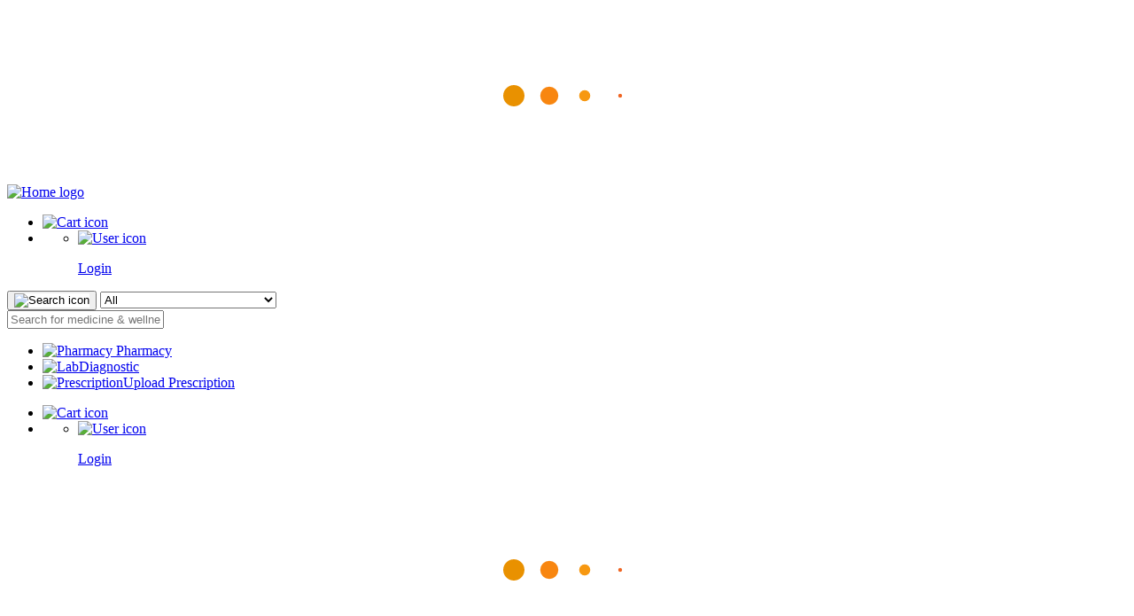

--- FILE ---
content_type: text/html; charset=UTF-8
request_url: https://www.kauverymeds.com/product/brutex-plus-400mg-325mg-tablet-133316
body_size: 27330
content:

<!DOCTYPE html>
<html lang="en">

<head>

    <script>
        window.dataLayer = window.dataLayer || [];
        function gtag() {
            dataLayer.push(arguments);
        }
        gtag('js', new Date());
        gtag('config', 'G-3D4G6K73E7');

            </script>

    <script>
        (function(w, d, s, l, i) {
            w[l] = w[l] || [];
            w[l].push({
                'gtm.start': new Date().getTime(),
                event: 'gtm.js'
            });
            var f = d.getElementsByTagName(s)[0],
                j = d.createElement(s),
                dl = l != 'dataLayer' ? '&l=' + l : '';
            j.async = true;
            j.src =
                'https://www.googletagmanager.com/gtm.js?id=' + i + dl;
            f.parentNode.insertBefore(j, f);
        })(window, document, 'script', 'dataLayer', 'GTM-KQKDVMN');
    </script>

    <script type="text/javascript">
        function callAndroidFunctionCall() {
            if (window.webkit != undefined) {
                if (window.webkit.messageHandlers.ios != undefined) {
                    window.webkit.messageHandlers.ios.postMessage("Hello")
                }
            }
            if (window.Android != undefined) {
                window.Android.requestToCreateReferLink()
            }
        }
    </script>

    <meta charset="utf-8">
    <title>Buy Brutex Plus 400mg/325mg Tablet strip of 10 tablets Online | Check Price & Substitutes</title>
    <meta name="viewport" content="width=device-width, initial-scale=1, maximum-scale=1">
    <meta name="facebook-domain-verification" content="fslexd6y1fdb3oglg7anilfqf0bfjm" />
            <meta name="description" content="Order Brutex Plus 400mg/325mg Tablet strip of 10 tablets online at the best discount price from kauverymeds.com. View price, uses, benefits, substitutes. Free home delivery in 24 to 48 hrs">
        <meta name="keywords" content="Brutex Plus 400mg/325mg Tablet strip of 10 tablets">
                    <meta property="og:url" content="https://www.kauverymeds.com/product/brutex-plus-400mg-325mg-tablet-133316" />
            <meta property="og:type" content="article" />
            <meta property="og:title" content="Buy Brutex Plus 400mg/325mg Tablet strip of 10 tablets Online | Check Price & Substitutes" />
            <meta property="og:description" id="fb_description" content="Order Brutex Plus 400mg/325mg Tablet strip of 10 tablets online at the best discount price from kauverymeds.com. View price, uses, benefits, substitutes. Free home delivery in 24 to 48 hrs" />
            <meta property="og:image" content="" />
            <meta name="robots" content="max-snippet:-1", content="max-image-preview:large", content="max-video-preview:-1">


            
            <script async src="https://www.googletagmanager.com/gtag/js?id=G-3D4G6K73E7"></script>
    
    
            <link rel="canonical" href="https://www.kauverymeds.com/product/brutex-plus-400mg-325mg-tablet-133316" />
    <meta name="msapplication-TileColor" content="#FFFFFF" />
    <meta name="msapplication-TileImage" content="https://www.kauverymeds.com/assets/favicon/mstile-144x144.png" />
    <meta name="msapplication-square70x70logo" content="https://www.kauverymeds.com/assets/favicon/mstile-70x70.png" />
    <meta name="msapplication-square150x150logo" content="https://www.kauverymeds.com/assets/favicon/mstile-150x150.png" />
    <meta name="msapplication-wide310x150logo" content="https://www.kauverymeds.com/assets/favicon/mstile-310x150.png" />
    <meta name="msapplication-square310x310logo" content="https://www.kauverymeds.com/assets/favicon/mstile-310x310.png" />
    <link rel="apple-touch-icon-precomposed" sizes="57x57" href="https://www.kauverymeds.com/assets/favicon/apple-touch-icon-57x57.png" />
    <link rel="apple-touch-icon-precomposed" sizes="114x114" href="https://www.kauverymeds.com/assets/favicon/apple-touch-icon-114x114.png" />
    <link rel="apple-touch-icon-precomposed" sizes="72x72" href="https://www.kauverymeds.com/assets/favicon/apple-touch-icon-72x72.png" />
    <link rel="apple-touch-icon-precomposed" sizes="144x144" href="https://www.kauverymeds.com/assets/favicon/apple-touch-icon-144x144.png" />
    <link rel="apple-touch-icon-precomposed" sizes="60x60" href="https://www.kauverymeds.com/assets/favicon/apple-touch-icon-60x60.png" />
    <link rel="apple-touch-icon-precomposed" sizes="120x120" href="https://www.kauverymeds.com/assets/favicon/apple-touch-icon-120x120.png" />
    <link rel="apple-touch-icon-precomposed" sizes="76x76" href="https://www.kauverymeds.com/assets/favicon/apple-touch-icon-76x76.png" />
    <link rel="apple-touch-icon-precomposed" sizes="152x152" href="https://www.kauverymeds.com/assets/favicon/apple-touch-icon-152x152.png" />
    <link rel="icon" type="image/png" href="https://www.kauverymeds.com/assets/favicon/favicon-196x196.png" sizes="196x196" />
    <link rel="icon" type="image/png" href="https://www.kauverymeds.com/assets/favicon/favicon-96x96.png" sizes="96x96" />
    <link rel="icon" type="image/png" href="https://www.kauverymeds.com/assets/favicon/favicon-32x32.png" sizes="32x32" />
    <link rel="icon" type="image/png" href="https://www.kauverymeds.com/assets/favicon/favicon-16x16.png" sizes="16x16" />
    <link rel="icon" type="image/png" href="https://www.kauverymeds.com/assets/favicon/favicon-128.png" sizes="128x128" />

    <link rel="preconnect" href="https://fonts.googleapis.com">
    <link rel="preconnect" href="https://fonts.gstatic.com" crossorigin>
    <link rel="preload" as="style" href="https://fonts.googleapis.com/css2?family=Source+Sans+Pro:ital,wght@0,200;0,300;0,400;0,600;0,700;0,900;1,200;1,300;1,400;1,600;1,700;1,900&display=swap" crossorigin>

    <link rel="stylesheet" href="https://www.kauverymeds.com/assets/css/bootstrap.min.css">

    <link rel="stylesheet" href="https://www.kauverymeds.com/assets/css/owl.carousel.min.css">
    <link rel="stylesheet" href="https://www.kauverymeds.com/assets/css/chosen.min.css">

    <link rel="stylesheet" href="https://www.kauverymeds.com/assets/css/magnific-popup.css">
    <link rel="stylesheet" href="https://www.kauverymeds.com/assets/css/ionicons.min.css">

    <link rel="stylesheet" href="https://www.kauverymeds.com/assets/css/style.css">
    <link rel="stylesheet" href="https://www.kauverymeds.com/assets/css/custom_style.css">
    <link rel="stylesheet" href="https://www.kauverymeds.com/assets/css/custom_header.css">
    <link rel="stylesheet" href="https://www.kauverymeds.com/assets/css/blog_style.css">
    <link rel="stylesheet" href="https://www.kauverymeds.com/assets/css/responsive.css">
    <link rel="stylesheet" href="https://www.kauverymeds.com/assets/css/bootstrap.min_select.css">
    <link rel="stylesheet" href="https://www.kauverymeds.com/assets/css/header.css">

    <link href="https://www.kauverymeds.com/assets/css/select2.min.css" rel="stylesheet" />
    <link rel="stylesheet" href="https://www.kauverymeds.com/assets/css/offer_style.css">
    <script src="https://www.kauverymeds.com/assets/js/vendor/modernizr-2.8.3.min.js"></script>


    <script src="https://www.kauverymeds.com/assets/js/vendor/jquery-1.12.0.min.js"></script>

    <script src="https://www.kauverymeds.com/assets/js/popper.js"></script>
    <script src="https://www.kauverymeds.com/assets/js/bootstrap.min.js"></script>
    <link rel="stylesheet" href="https://www.kauverymeds.com/assets/toastr/toastr.min.css">
    <script src="https://www.kauverymeds.com/assets/toastr/toastr.min.js"></script>
    <link rel="stylesheet" href="https://cdnjs.cloudflare.com/ajax/libs/font-awesome/4.7.0/css/font-awesome.min.css">
    
    <script>
        window.console = window.console || function(t) {};
        if (document.location.search.match(/type=embed/gi)) {
            window.parent.postMessage("resize", "*");
        }

        toastr.options = {
            "closeButton": true,
            "newestOnTop": true,
            "maxOpened": 1,
            "positionClass": "toast-bottom-center",
            "preventDuplicates": true,
            "onclick": null,
            "showDuration": "300",
            "hideDuration": "2000",
            "timeOut": "5000",
            "extendedTimeOut": "1000",
            "showEasing": "swing",
            "hideEasing": "linear",
            "showMethod": "fadeIn",
            "hideMethod": "fadeOut"
        }
    </script>
    
    <style>
        .toast {
            opacity: 1 !important;
        }
    </style>
</head>

<body style="overflow-x: hidden;background-color: white;">

    <noscript><iframe src="https://www.googletagmanager.com/ns.html?id=GTM-KQKDVMN" height="0" width="0" style="display:none;visibility:hidden"></iframe></noscript>

    <div class="loader">
        <div class="flexboxloadbox">
            <svg xmlns="http://www.w3.org/2000/svg" xmlns:xlink="http://www.w3.org/1999/xlink" style="margin: auto; background: rgba(241, 242, 243, 0); display: block;" width="200px" height="200px" viewBox="0 0 100 100" preserveAspectRatio="xMidYMid">
                <g transform="translate(20 50)">
                    <circle cx="0" cy="0" r="6" fill="#e99100" transform="scale(0.793141 0.793141)">
                        <animateTransform attributeName="transform" type="scale" begin="-0.375s" calcMode="spline" keySplines="0.3 0 0.7 1;0.3 0 0.7 1" values="0;1;0" keyTimes="0;0.5;1" dur="1s" repeatCount="indefinite"></animateTransform>
                    </circle>
                </g>
                <g transform="translate(40 50)">
                    <circle cx="0" cy="0" r="6" fill="#f88610" transform="scale(0.45133 0.45133)">
                        <animateTransform attributeName="transform" type="scale" begin="-0.25s" calcMode="spline" keySplines="0.3 0 0.7 1;0.3 0 0.7 1" values="0;1;0" keyTimes="0;0.5;1" dur="1s" repeatCount="indefinite"></animateTransform>
                    </circle>
                </g>
                <g transform="translate(60 50)">
                    <circle cx="0" cy="0" r="6" fill="#f79811" transform="scale(0.129595 0.129595)">
                        <animateTransform attributeName="transform" type="scale" begin="-0.125s" calcMode="spline" keySplines="0.3 0 0.7 1;0.3 0 0.7 1" values="0;1;0" keyTimes="0;0.5;1" dur="1s" repeatCount="indefinite"></animateTransform>
                    </circle>
                </g>
                <g transform="translate(80 50)">
                    <circle cx="0" cy="0" r="6" fill="#f06523" transform="scale(0.00410122 0.00410122)">
                        <animateTransform attributeName="transform" type="scale" begin="0s" calcMode="spline" keySplines="0.3 0 0.7 1;0.3 0 0.7 1" values="0;1;0" keyTimes="0;0.5;1" dur="1s" repeatCount="indefinite"></animateTransform>
                    </circle>
                </g>
            </svg>
        </div>
    </div>

    <header class="navhedbox_cover" id="web_header">
        <div class="container-fluid">
            <div class="logosrchcsart">
                <div class="lefthedlogonav">
                    <a href="https://www.kauverymeds.com/">
                        <img alt="Home logo" title="KauveryMeds" src="https://www.kauverymeds.com/assets/logo.png" width="300" height="160">
                    </a>
                </div>

                <div class="mobilenavboxset">
                    <ul>
                        <li>
                            <a href="https://www.kauverymeds.com/cart" class="cart_count_text">
                                                                <img alt="Cart icon" title="Cart" src="https://www.kauverymeds.com/assets/svg/cart-icon-new.svg" width="30" height="30">
                            </a>
                        </li>

                        <li>
                            <nav id="mainnav" class="profactname">
                                <ul class="menu">
                                    <li style="padding-right: 0;">

                                                                                    <a href="https://www.kauverymeds.com/login" class="probtnlginbtn">
                                                <img alt="User icon" title="" src="https://www.kauverymeds.com/assets/svg/home-man-icon.svg" width="30" height="30">
                                                <p>Login</p>
                                            </a>
                                                                                                                    </li>
                                </ul>
                            </nav>
                        </li>
                    </ul>
                </div>
                <!-- end of mobile menu -->
                
                <div class="midserchbox">
                    <div id="form-wrapper">
                        <form id="frmreturn" method="post" style="padding: 0px">
                            <button type="submit" class="search_icon go-button">
                                <img alt="Search icon" title="Search in" src="https://www.kauverymeds.com/assets/svg/search-icon-new.svg" width="30" height="30">
                            </button>
                            <span class="nav-list allcatgrboxsel">
                                <span class="current-selection">
                                </span>
                                <span class="arrow"></span>
                                <select id="dropdown" name="category" class="js-example-basic-single1 category_search">
                                    <option value="all">All</option><optgroup label="Medicines"><option value="24">Tablet & Capsule</option><option value="51">Syrup</option><option value="49">Injections</option><option value="50">Cream & Ointment</option><option value="52">Drops</option><option value="54">Spray</option><option value="74">Infusions</option><option value="75">Respiratory Care</option><option value="76">Oral Care</option><option value="77">Granules & Powders</option><option value="56">Consumables</option></optgroup><optgroup label="Sexual Wellness"><option value="46">Condoms</option><option value="47">Lubricants & Massage Gels </option><option value="48">Sex Toys & Accessories</option></optgroup><optgroup label="Ayush"><option value="66">Siddha</option><option value="71">Ayurveda</option><option value="114">Herbal</option></optgroup><optgroup label="Devices"><option value="35">Diabetes devices</option><option value="80">Respiratory Care Devices</option><option value="84">BP Monitors</option><option value="85">Thermometers</option><option value="92">Mobility & Support</option><option value="93">Therapy & Exercise</option><option value="96">Stethoscopes</option><option value="111">Weighing Scale</option><option value="112">Doppler</option><option value="113">Oximeters</option></optgroup><optgroup label="Women Care "><option value="42">Feminine Hygiene  </option><option value="87">Women's Health</option><option value="88">Mom Care</option><option value="89">Pregancy Test Kits</option><option value="119">Women's Supplements</option></optgroup><optgroup label="Baby Care"><option value="40">Baby Health Care </option><option value="43">Baby Diapers & Wipes </option><option value="44">Baby Bath Essentials </option><option value="45">Baby Skin Care </option><option value="105">Nursing & Feeding</option><option value="31">Baby Food</option></optgroup><optgroup label="Surgicals"><option value="70">Medical Instruments</option><option value="68">Bandage & Dressings</option><option value="69">Consumables & Garments</option><option value="95">Medical Equipments</option></optgroup><optgroup label="Supplements"><option value="103">Immunity Booster</option><option value="104">Biotin</option><option value="1">Vitamin & Minerals</option><option value="64">Protein Supplement</option><option value="78">Diabetes Supplement</option><option value="81">Nutritional Drinks</option><option value="83">Health Food & Drinks</option><option value="86">Weight Management</option><option value="90">Omega & Fish Oil</option><option value="98">Amino Acids</option><option value="100">Pre & Probiotics</option><option value="101">Collagens</option></optgroup><optgroup label="Dental Care "><option value="37">Toothpaste</option><option value="38">Toothbrush </option><option value="39">Mouthwash </option><option value="97">Dental Consumables</option></optgroup><optgroup label="Personal Care"><option value="59">Disinfectants</option><option value="73">Adult Diaper / Incontinence</option><option value="79">Wipes</option><option value="82">Skin Care</option><option value="91">Men's Care</option><option value="94">Hair Care</option><option value="99">Handwash</option></optgroup><optgroup label="Treatments"><option value="102">Smoking Cessation</option><option value="108">Antiseptics</option><option value="107">Pain Relief</option><option value="109">Constipation</option><option value="110">Acidity & Indigestion</option><option value="115">Hair & Scalp</option><option value="116">Skin Allergy & Infection</option><option value="117">Dehydration</option><option value="118">Cough & Cold</option><option value="122">Sleep & Stress</option></optgroup><optgroup label="Covid Essential"><option value="58">Sanitizer</option><option value="60">Test Kit & Devices</option><option value="61">Mask</option></optgroup>                                </select>
                            </span>
                            <div class="in-wrap">
                                <input type="text" name="search" id="search-box" class="sercboxslibox" placeholder="Search for medicine & wellness products..." autocomplete="off">
                            </div>
                        </form>
                        <div class="col-md-12 col-xs-12 col-sm-12 search_box_dropdown leftrightsetdesignped" id="suggesstion-box" style="display: none;">
                        </div>
                    </div>


                    <div class="searchbar" style="display: none;">
                        <form action="https://www.kauverymeds.com/search-product" method="post" style="padding: 0px">
                            <div class="allcatgrboxsel">
                                <div class="form-group">
                                    <select class="js-example-basic-single" name="state" id="dropdown">
                                        <option value="all">All</option><optgroup label="Medicines"><option value="24">Tablet & Capsule</option><option value="51">Syrup</option><option value="49">Injections</option><option value="50">Cream & Ointment</option><option value="52">Drops</option><option value="54">Spray</option><option value="74">Infusions</option><option value="75">Respiratory Care</option><option value="76">Oral Care</option><option value="77">Granules & Powders</option><option value="56">Consumables</option></optgroup><optgroup label="Sexual Wellness"><option value="46">Condoms</option><option value="47">Lubricants & Massage Gels </option><option value="48">Sex Toys & Accessories</option></optgroup><optgroup label="Ayush"><option value="66">Siddha</option><option value="71">Ayurveda</option><option value="114">Herbal</option></optgroup><optgroup label="Devices"><option value="35">Diabetes devices</option><option value="80">Respiratory Care Devices</option><option value="84">BP Monitors</option><option value="85">Thermometers</option><option value="92">Mobility & Support</option><option value="93">Therapy & Exercise</option><option value="96">Stethoscopes</option><option value="111">Weighing Scale</option><option value="112">Doppler</option><option value="113">Oximeters</option></optgroup><optgroup label="Women Care "><option value="42">Feminine Hygiene  </option><option value="87">Women's Health</option><option value="88">Mom Care</option><option value="89">Pregancy Test Kits</option><option value="119">Women's Supplements</option></optgroup><optgroup label="Baby Care"><option value="40">Baby Health Care </option><option value="43">Baby Diapers & Wipes </option><option value="44">Baby Bath Essentials </option><option value="45">Baby Skin Care </option><option value="105">Nursing & Feeding</option><option value="31">Baby Food</option></optgroup><optgroup label="Surgicals"><option value="70">Medical Instruments</option><option value="68">Bandage & Dressings</option><option value="69">Consumables & Garments</option><option value="95">Medical Equipments</option></optgroup><optgroup label="Supplements"><option value="103">Immunity Booster</option><option value="104">Biotin</option><option value="1">Vitamin & Minerals</option><option value="64">Protein Supplement</option><option value="78">Diabetes Supplement</option><option value="81">Nutritional Drinks</option><option value="83">Health Food & Drinks</option><option value="86">Weight Management</option><option value="90">Omega & Fish Oil</option><option value="98">Amino Acids</option><option value="100">Pre & Probiotics</option><option value="101">Collagens</option></optgroup><optgroup label="Dental Care "><option value="37">Toothpaste</option><option value="38">Toothbrush </option><option value="39">Mouthwash </option><option value="97">Dental Consumables</option></optgroup><optgroup label="Personal Care"><option value="59">Disinfectants</option><option value="73">Adult Diaper / Incontinence</option><option value="79">Wipes</option><option value="82">Skin Care</option><option value="91">Men's Care</option><option value="94">Hair Care</option><option value="99">Handwash</option></optgroup><optgroup label="Treatments"><option value="102">Smoking Cessation</option><option value="108">Antiseptics</option><option value="107">Pain Relief</option><option value="109">Constipation</option><option value="110">Acidity & Indigestion</option><option value="115">Hair & Scalp</option><option value="116">Skin Allergy & Infection</option><option value="117">Dehydration</option><option value="118">Cough & Cold</option><option value="122">Sleep & Stress</option></optgroup><optgroup label="Covid Essential"><option value="58">Sanitizer</option><option value="60">Test Kit & Devices</option><option value="61">Mask</option></optgroup>                                    </select>
                                </div>
                            </div>
                            <div class="inpuserchboxset">
                                <input class="search_input" type="text" name="search" id="search-box" placeholder="Search for medicine & wellness products..." autocomplete="off">
                            </div>
                            <button type="submit" class="search_icon">
                                <img alt="Search icon" title="kauverymeds" src="https://www.kauverymeds.com/assets/svg/search-icon-new.svg">
                            </button>
                        </form>
                        <div class="col-md-12 col-xs-12 col-sm-12 search_box_dropdown" id="suggesstion-box" style="margin-top: 0px; top: 0px;height: auto;width: 100%;max-height: 550px;overflow: auto;padding-left: 9px;padding-right: 1px;border-radius: 5px;font-size: 13px;color: rgb(105, 110, 121);background-color: rgb(255, 255, 255);-webkit-font-smoothing: antialiased;box-shadow: rgba(0, 0, 0, 0.05) 0px 4px 12px 0px;">
                        </div>
                    </div>

                    <div class="navtopbar mx-0">
                        <ul>
                                                        <li class="py-1 "><a href="https://www.kauverymeds.com/"><img src="https://www.kauverymeds.com/assets/svg/medicine-icon-new.svg" alt="Pharmacy" > <span>Pharmacy</span></a></li>
                            <li class="py-1 "><a href="https://www.kauverymeds.com/lab"><img src="https://www.kauverymeds.com/assets/svg/diagnostics-icon.svg" alt="Lab" ><span>Diagnostic</span></a></li>
                            <li class="py-1 "><a href="https://www.kauverymeds.com/select-prescription"><img src="https://www.kauverymeds.com/assets/svg/upload-rx-icon-new.svg" alt="Prescription" ><span>Upload Prescription</span></a></li>
                            <!-- <li class="py-1 "><a href="https://www.kauverymeds.com/doctor"><img src="https://www.kauverymeds.com/assets/svg/header-icon/doctor-icon.svg" alt="Find Doctor" ><span>Find Doctor</span></a></li> -->
                        </ul>
                    </div>
                </div>
                <div class="rightmenuyboxset">
                    <ul>
                        <li>
                            <a href="https://www.kauverymeds.com/cart" class="cart_count_text">
                                                                <img alt="Cart icon" title="Cart" src="https://www.kauverymeds.com/assets/svg/cart-icon-new.svg">
                            </a>
                        </li>

                        <li>
                            <nav id="mainnav" class="profactname">
                                <ul class="menu">
                                    <li style="padding-right: 0;">

                                                                                    <a href="https://www.kauverymeds.com/login" class="probtnlginbtn">
                                                <img alt="User icon" title="" src="https://www.kauverymeds.com/assets/svg/home-man-icon.svg" >
                                                <p>Login</p>
                                            </a>
                                                                                                                    </li>
                                </ul>
                            </nav>
                        </li>
                    </ul>
                </div>

            </div>
        </div>
        
    </header>

    <section id="content">

        <script id="rendered-js">
            $('document').ready(function() {
                var screenHeight = $(window).height();
                var screenWidth = $(window).width();
                var navHeight = $('#main-nav').height();
                var contentHeight = screenHeight - navHeight;

                var delay = 300;
                $('.nav-item').each(function() {
                    $(this).css('transition-delay', delay + 'ms');
                    delay = delay + 100;
                });
                $('#mobile-nav').height(screenHeight);
                $('#content').css({
                    'height': contentHeight,
                    'margin-top': navHeight
                });
                $('.nav-item').each(function() {
                    if ($(this).next().is('.sub-nav')) {
                        $(this).addClass('arrowed');
                    } else {};
                });
                $('#bun').click(function() {
                    closeOut();
                });

                $('#content').click(function() {
                    if ($('#container').hasClass('body-slide')) {
                        closeOut();
                    } else {};
                });
                $('.arrowed').click(function() {
                    $(this).toggleClass('selected');
                    $(this).siblings().removeClass("selected");
                    $('.sub-nav').each(function() {
                        $(this).slideUp("slow");
                    });

                    if ($(this).next('.sub-nav').is(':visible')) {
                        $(this).next('.sub-nav').slideUp('slow');
                    } else {
                        $(this).next('.sub-nav').slideDown('slow');
                    };

                });
            });

            function closeOut() {
                $('body').toggleClass('scroll-jam');
                $('#sidebar').toggleClass('nav-slide');
                $('#container').toggleClass('body-slide');
                $('.nav-item').toggleClass('item-slide');
                $('.nav-item').removeClass('selected');
                $('.sub-nav').each(function() {
                    $(this).hide();
                });
                triangleRezise();
            }

            function triangleRezise() {
                if ($('#container').hasClass('body-slide')) {
                    $('.triangle').css('transition', '300ms ease');
                    var screenHeight = $(window).height();
                    var screenWidth = $(window).width();
                    var navHeight = $('#main-nav').height();
                    var triangleHeight = screenHeight - navHeight;
                    var triangleWidth = screenWidth - 300;
                    var triangleWidth = triangleWidth / 3;
                    var triangleWidth = triangleWidth * 2;
                    var triangleHeight = triangleHeight * 2;
                    var triangleHeight = "" + triangleHeight + "px ";
                    var triangleWidth = "" + triangleWidth + "px ";
                    var triangle = triangleHeight + triangleWidth + "0px 0px";
                    $('.triangle').css("border-width", triangle);
                } else {
                    var screenHeight = $(window).height();
                    var screenWidth = $(window).width();
                    var navHeight = $('#main-nav').height();
                    var triangleHeight = screenHeight - navHeight;
                    var triangleWidth = screenWidth / 3;
                    var triangleWidth = triangleWidth * 2;
                    var triangleHeight = triangleHeight * 2;
                    var triangleHeight = "" + triangleHeight + "px ";
                    var triangleWidth = "" + triangleWidth + "px ";
                    var triangle = triangleHeight + triangleWidth + "0px 0px";
                    $('.triangle').css("border-width", triangle);
                    setTimeout(function() {
                        $('.triangle').css('transition', 'none');
                    }, 300);
                };
            };
            triangleRezise();
            $(window).resize(function() {
                triangleRezise();
            });
            $('.category_search').on('change', function() {
                var reqData = $("#search-box").val();
                var catdata = $("#dropdown").val();
                searchKeyword(reqData, catdata, 'keyword');
            });

            $("#search-box").keyup(function() {
                var url = "https://www.kauverymeds.com/searchproduct/indexget";
                var reqData = $("#search-box").val();
                var catdata = $("#dropdown").val();
                if (reqData.length >= 3) {
                    $.ajax({
                        type: "GET",
                        url: url,
                        data: {
                            keyword: reqData,
                            category: catdata
                        },
                        dataType: "json",
                        beforeSend: function() {
                            $("#search-box").css("url(nxbgtvt.vn/images/image-preloader.gif) no-repeat 1px");
                        },
                        success: function(data) {
                            var html = '';
                            var inumber = 1;
                            $(data.result_data).each(function(key, val) {

                                if (val.type == 'product_name') {

                                    html += '<form action="https://www.kauverymeds.com/product/add_to_cart" class="searchlist_formset" data-value="' + inumber + '" id="form_id_' + val.product_id + '" onsubmit="return add_to_cart_ajax(' + val.product_id + ',' + val.variant_product_id + ');" method="post">';

                                    html += '<input type="hidden" name="medid" id="medid" value="' + val.product_id + '">';
                                    html += '<input type="hidden" name="medname" id="medname" value="' + val.display_text + '">';
                                    html += '<input type="hidden" name="product_price" id="product_price" value="' + val.product_price + '">';
                                    html += '<input type="hidden" name="variant_product_ids" id="variant_product_ids" value="' + val.variant_product_id + '">';
                                    html += '<input type="hidden" name="product_discount_price" id="product_discount_price" value="' + val.product_discount_price + '">';
                                    html += '<input type="hidden" name="qty" id="qty" value="1">';
                                    html += '<input type="hidden" name="photo" id="photo" value="">';
                                    html += '<input type="hidden" name="product_type" id="product_type" value="' + val.product_type + '">';
                                    html += '<ul id="myUL" class="col-md-12 newdesignset_cover" data-value="' + inumber + '">';
                                    html += '<li class="listboxcoverprodsrc">';
                                    html += '<div class="leftprodnamebox">';
                                    html += '<a href="' + val.url + '" class="header">';
                                    if (val.pro_compos != '') {
                                        html += '<span class="prod_name"><b>' + val.display_text + '</b></span>';
                                        html += '<p class="tablnamegramgset">';
                                        if (val.text_msg != '') {
                                            html += '<span class="text_msg">' + val.text_msg + '</span>';
                                        }
                                        html += '' + val.pro_compos + '';
                                        html += '</p>';
                                        if (val.cmp_nm != '') {
                                            html += '<p class="cmp_nm"><span>Mfg: ' + val.cmp_nm + '</span></p>';
                                        }
                                    } else {
                                        html += '<span class="prod_name"><b>' + val.display_text + '</b></span>';
                                        html += '<p>';
                                        if (val.text_msg != '') {
                                            html += '<span class="text_msg">' + val.text_msg + '</span>';
                                        }
                                        html += '' + val.pro_compos + '';
                                        html += '</p>';
                                        if (val.cmp_nm != '') {
                                            html += '<p class="cmp_nm"><span>Mfg: ' + val.cmp_nm + '</span></p>';
                                        }
                                    }

                                    html += '</a>';

                                    html += '</div>';
                                    html += '<div class="rightpricebox hidden-xs">';
                                    html += '<p><span class="dicprice_sc">' + data.currency + ' ' + val.product_discount_price + '</span>';
                                    if (val.product_price != '') {
                                        html += '<span class="mainprice_sc"><del>' + data.currency + ' ' + val.product_price + '</del></span>';
                                    }
                                    if (val.product_discount != '') {
                                        html += '<span class="offerprice_sc">' + val.product_discount + '</span>';
                                    }

                                    html += '</p>';

                                    if(val.product_availability == 'Available'){
                                        if (val.in_out_stock == '1') {
                                            html += '<a href="javascript:void(0);"class="outstock_searchbox">out of stock</a>';
                                        } else {
                                            if (data.is_product_inventory == '1' && val.product_stock == 0) {
                                                html += '<a href="javascript:void(0);"class="outstock_searchbox">Out of stock</a>';
                                            } else {
                                                html += '<button type="submit" title="Add to Cart" class="addtocart_searchbox add_to_cart" data-id="' + val.product_id + '" data-name="' + val.product_name + '" data-price="' + val.product_discount_price + '">Add to Cart</button>';
                                            }
                                        }
                                    } else if(val.product_availability == 'Not Available'){
                                        html += '<a href="javascript:void(0);"class="outstock_searchbox" style="background: #db743a !important;">Not Available</a>';
                                    } else if(val.product_availability == 'Not For Sale'){
                                        html += '<a href="javascript:void(0);"class="outstock_searchbox" style="background: #ec393c !important;">Not For Sale</a>';
                                    }


                                    html += '</div>';


                                    html += '</li>';
                                    html += '</ul>';
                                    html += '</form>';
                                } else if (val.type == 'not_found') {
                                    html += '<div class="sorrytextresultset">';
                                    html += '<p> Sorry, No result found :( </p>';
                                    html += '</div>';
                                    html += '<div class="nocontsorryboxset">';
                                    html += '<p>Kindly <a href="' + val.url + '">contact us</a> directly.</p>';
                                    html += '</div>';
                                } else {
                                    html += '<ul id="myUL" class="col-md-12 newdesignset_cover" style="padding-left: 0px;padding-right: 0px;border-bottom: 1px solid #e7e5e5;" data-value="' + inumber + '">';
                                    html += '<li>';
                                    html += '<a href="' + val.url + '" class="header">';
                                    html += '<div class="namesagesbox_textset">';
                                    html += '<p>' + val.display_text + '</p>';
                                    html += '</div>';
                                    html += '</a>';
                                    html += '</li>';
                                    html += '</ul>';
                                }

                                inumber++;
                            });

                            if (data.right_suggetion != '') {
                                html += '<div class="sorrytextresultset">';
                                html += '<p> Sorry, No result found :( </p>';
                                html += '</div>';
                                html += '<ul id="myUL" class="col-md-12 sageskeywordboxsetpart">';
                                html += '<div class="didyoumeaninertext hidden-md">';
                                html += '<span>Did you mean: </span>';
                                html += '</div>';
                                html += '</ul>';
                                html += '<ul id="myUL" class="col-md-12 allmeanlistinersng_cover">';
                                html += '<a href="javascript:;" class="header suggetion_keyword" data-keyword="' + data.right_suggetion + '">';
                                html += '<span class="prod_name">' + data.right_suggetion + '</span>';
                                html += '</a>';
                                html += '</ul>';
                            }

                            html += '<div class="alldidmeantext_cover">';
                            $(data.other_suggetion).each(function(keyo, valo) {
                                if (keyo == 0) {
                                    html += '<div class="sorrytextresultset">';
                                    html += '<p> Sorry, No result found :( </p>';
                                    html += '</div>';
                                    html += '<ul id="myUL" class="col-md-12 sageskeywordboxsetpart">';
                                    html += '<div class="didyoumeaninertext hidden-md">';
                                    html += '<span>Did you mean: </span>';
                                    html += '</div>';
                                    html += '</ul>';
                                }

                                html += '<ul id="myUL" class="col-md-12 allmeanlistinersng_cover">';
                                html += '<a href="javascript:;" class="header suggetion_keyword" data-keyword="' + valo + '">';
                                html += '<span class="prod_name">' + valo + '</span>';
                                html += '</a>';
                                html += '</ul>';
                            });
                            html += '</div>';

                            $("#suggesstion-box").show();
                            $("#suggesstion-box").html(html);
                            $("#search-box").css("");
                            $('.suggetion_keyword').on('click', function() {
                                var newkeyword = $(this).data('keyword');
                                $('#search-box').val(newkeyword);
                                searchKeyword(newkeyword, catdata, 'suggetion');
                            });
                            $('.add_to_cart').on('click', function() {
                                OnaddToCart($(this).data('id'), $(this).data('name'), $(this).data('price'));
                            });
                        }
                    });
                } else {
                    $("#suggesstion-box").hide();
                    $("#suggesstion-box").html('');
                }
            });

            function searchKeyword(keyword, category, type) {

                if (keyword.length >= 3) {

                    var url = "https://www.kauverymeds.com/searchproduct/indexget";
                    $.ajax({
                        type: "GET",
                        url: url,
                        data: {
                            keyword: keyword,
                            category: category,
                            type: type
                        },
                        dataType: "json",
                        beforeSend: function() {
                            $("#search-box").css("url(nxbgtvt.vn/images/image-preloader.gif) no-repeat 1px");
                        },
                        success: function(data) {
                            var html = '';
                            $(data.result_data).each(function(key, val) {

                                if (val.type == 'product_name') {

                                    html += '<form action="https://www.kauverymeds.com/product/add_to_cart" class="searchlist_formset" data-value="' + inumber + '" id="form_id_' + val.product_id + '" onsubmit="return add_to_cart_ajax(' + val.product_id + ',' + val.variant_product_id + ');" method="post">';

                                    html += '<input type="hidden" name="medid" id="medid" value="' + val.product_id + '">';
                                    html += '<input type="hidden" name="medname" id="medname" value="' + val.display_text + '">';
                                    html += '<input type="hidden" name="product_price" id="product_price" value="' + val.product_price + '">';
                                    html += '<input type="hidden" name="product_discount_price" id="product_discount_price" value="' + val.product_discount_price + '">';
                                    html += '<input type="hidden" name="qty" id="qty" value="1">';
                                    html += '<input type="hidden" name="photo" id="photo" value="">';
                                    html += '<input type="hidden" name="product_type" id="product_type" value="' + val.product_type + '">';
                                    html += '<ul id="myUL" class="col-md-12 newdesignset_cover">';
                                    html += '<li class="listboxcoverprodsrc">';
                                    html += '<div class="leftprodnamebox">';
                                    html += '<a href="' + val.url + '" class="header">';
                                    if (val.pro_compos != '') {
                                        html += '<span class="prod_name"><b>' + val.display_text + '</b></span>';
                                        html += '<p class="tablnamegramgset">';
                                        if (val.text_msg != '') {
                                            html += '<span class="text_msg">' + val.text_msg + '</span>';
                                        }
                                        html += '' + val.pro_compos + '';
                                        html += '</p>';
                                        if (val.cmp_nm != '') {
                                            html += '<p class="cmp_nm"><span>Mfg: ' + val.cmp_nm + '</span></p>';
                                        }
                                    } else {
                                        html += '<span class="prod_name"><b>' + val.display_text + '</b></span>';
                                        html += '<p>';
                                        if (val.text_msg != '') {
                                            html += '<span class="text_msg">' + val.text_msg + '</span>';
                                        }
                                        html += '' + val.pro_compos + '';
                                        html += '</p>';
                                        if (val.cmp_nm != '') {
                                            html += '<p class="cmp_nm"><span>Mfg: ' + val.cmp_nm + '</span></p>';
                                        }
                                    }

                                    html += '</a>';

                                    html += '</div>';
                                    html += '<div class="rightpricebox hidden-xs">';
                                    html += '<p><span class="dicprice_sc">' + data.currency + ' ' + val.product_discount_price + '</span>';
                                    if (val.product_price != '') {
                                        html += '<span class="mainprice_sc"><del>' + data.currency + ' ' + val.product_price + '</del></span>';
                                    }
                                    if (val.product_discount != '') {
                                        html += '<span class="offerprice_sc">' + val.product_discount + '</span>';
                                    }
                                    html += '</p>';

                                    if (val.in_out_stock == '1') {
                                        html += '<a href="javascript:void(0);"class="outstock_searchbox">out of stock</a>';
                                    } else {
                                        if (data.is_product_inventory == '1' && val.product_stock == 0) {
                                            html += '<a href="javascript:void(0);"class="outstock_searchbox">Out of stock</a>';
                                        } else {
                                            html += '<button type="submit" title="Add to Cart" class="addtocart_searchbox add_to_cart" data-id="' + val.product_id + '" data-name="' + val.product_name + '" data-price="' + val.product_discount_price + '">Add to Cart</button>';
                                        }
                                    }
                                    html += '</div>';
                                    html += '</li>';
                                    html += '</ul>';
                                    html += '</form>';
                                } else if (val.type == 'not_found') {
                                    html += '<div class="sorrytextresultset">';
                                    html += '<p> Sorry, No result found :( </p>';
                                    html += '</div>';
                                    html += '<div class="nocontsorryboxset">';
                                    html += '<p>Kindly <a href="' + val.url + '">contact us</a> directly.</p>';
                                    html += '</div>';
                                } else {
                                    html += '<ul id="myUL" class="col-md-12 newdesignset_cover" style="padding-left: 0px;padding-right: 0px;border-bottom: 1px solid #e7e5e5;">';
                                    html += '<li>';
                                    html += '<a href="' + val.url + '" class="header">';
                                    html += '<div class="namesagesbox_textset">';
                                    html += '<p>' + val.display_text + '</p>';
                                    html += '</div>';
                                    html += '</a>';
                                    html += '</li>';
                                    html += '</ul>';
                                }

                            });

                            if (data.right_suggetion != '') {
                                html += '<div class="sorrytextresultset">';
                                html += '<p> Sorry, No result found :( </p>';
                                html += '</div>';
                                html += '<ul id="myUL" class="col-md-12 sageskeywordboxsetpart">';
                                html += '<div class="didyoumeaninertext hidden-md">';
                                html += '<span>Did you mean: </span>';
                                html += '</div>';
                                html += '</ul>';
                                html += '<ul id="myUL" class="col-md-12 allmeanlistinersng_cover">';
                                html += '<a href="javascript:;" class="header suggetion_keyword" data-keyword="' + data.right_suggetion + '">';
                                html += '<span class="prod_name">' + data.right_suggetion + '</span>';
                                html += '</a>';
                                html += '</ul>';
                            }

                            html += '<div class="alldidmeantext_cover">';
                            $(data.other_suggetion).each(function(keyo, valo) {
                                if (keyo == 0) {
                                    html += '<div class="sorrytextresultset">';
                                    html += '<p> Sorry, No result found :( </p>';
                                    html += '</div>';
                                    html += '<ul id="myUL" class="col-md-12 sageskeywordboxsetpart">';
                                    html += '<div class="didyoumeaninertext hidden-md">';
                                    html += '<span>Did you mean: </span>';
                                    html += '</div>';
                                    html += '</ul>';
                                }

                                html += '<ul id="myUL" class="col-md-12 allmeanlistinersng_cover">';
                                html += '<a href="javascript:;" class="header suggetion_keyword" data-keyword="' + valo + '">';
                                html += '<span class="prod_name">' + valo + '</span>';
                                html += '</a>';
                                html += '</ul>';
                            });
                            html += '</div>';
                            $("#suggesstion-box").show();
                            $("#suggesstion-box").html(html);
                            $("#search-box").css("");
                            $('.suggetion_keyword').on('click', function() {
                                var newkeyword = $(this).data('keyword');
                                $('#search-box').val(newkeyword);
                                searchKeyword(newkeyword, category, 'suggetion');
                            });
                            $('.add_to_cart').on('click', function() {
                                OnaddToCart($(this).data('id'), $(this).data('name'), $(this).data('price'));
                            });
                        }
                    });

                }

            }

            $('body').click(function() {
                $('#suggesstion-box').hide();
            });

            $('#suggesstion-box').click(function(event) {
                event.stopPropagation();
            });

            $("ul#language-list-unstyled").on("click", ".init", function() {
                $(this).closest("ul#language-list-unstyled").children('li:not(.init)').toggle();
            });

            var allOptions = $("ul#language-list-unstyled").children('li:not(.init)');
            $("ul#language-list-unstyled").on("click", "li:not(.init)", function() {
                allOptions.removeClass('selected');
                $(this).addClass('selected');
                $("ul#language-list-unstyled").children('.init').html($(this).html());
                allOptions.toggle();
            });

            var x = document.getElementById("demo");

            function getLocation() {
                if (navigator.geolocation) {
                    navigator.geolocation.getCurrentPosition(showPosition);
                } else {
                    x.innerHTML = "Geolocation is not supported by this browser.";
                }
            }

            function showPosition(position) {
                var y = position.coords.latitude;
                var x = position.coords.longitude;

                $.ajax({
                    dataType: "json",
                    type: "POST",
                    url: "https://www.kauverymeds.com/home/get_address",
                    data: {
                        id: y,
                        id2: x
                    },

                    success: function(data) {
                        $("#demo4").show();
                        $("#demo4").html(data.demo1 + ', ' + data.demo2);
                        $("#in_location").val(data.demo1 + ', ' + data.demo2);
                        if (data.demo1 != '' && data.demo2 != '') {
                            window.localStorage.setItem('detect', data.demo1 + ', ' + data.demo2);
                        }
                    }
                });
                x.innerHTML = "Latitude: " + position.coords.latitude +
                    "<br>Longitude: " + position.coords.longitude;
            }

            function OnaddToCart(id, name, price) {
                var qty = $("#selected_qty").val();
                qty = ++qty;
                gtag('event', 'add_to_cart', {
                    "items": [{
                        "id": id,
                        "name": name,
                        "list_name": "Search Results",
                        "brand": "Emedstore",
                        "category": "Emedstore",
                        "variant": "Black",
                        "list_position": 1,
                        "quantity": qty,
                        "price": price
                    }]
                });
                return true;
            }

            $(document).ready(function() {
                var detect = window.localStorage.getItem('detect');
                $("#in_location").val(detect);
            });

            $(function() {
                $(".menu-toggle").click(function() {
                    $(".menu-toggle-inner").toggleClass("open-menu");
                });
                $(".go-button").click(function() {
                    var reqData = $("#search-box").val();
                    reqData = reqData.replace(/\s+/g, '-').toLowerCase();
                    $("#frmreturn").attr('action', 'https://www.kauverymeds.com/search-product?keyword=' + reqData);
                });
            });
        </script>
<div class="loader">
    <div class="flexboxloadbox">
       <svg xmlns="http://www.w3.org/2000/svg" xmlns:xlink="http://www.w3.org/1999/xlink" style="margin: auto; background: rgba(241, 242, 243, 0); display: block;" width="200px" height="200px" viewBox="0 0 100 100" preserveAspectRatio="xMidYMid">
        <g transform="translate(20 50)">
        <circle cx="0" cy="0" r="6" fill="#E99100" transform="scale(0.793141 0.793141)">
          <animateTransform attributeName="transform" type="scale" begin="-0.375s" calcMode="spline" keySplines="0.3 0 0.7 1;0.3 0 0.7 1" values="0;1;0" keyTimes="0;0.5;1" dur="1s" repeatCount="indefinite"></animateTransform>
        </circle>
        </g><g transform="translate(40 50)">
        <circle cx="0" cy="0" r="6" fill="#F88610" transform="scale(0.45133 0.45133)">
          <animateTransform attributeName="transform" type="scale" begin="-0.25s" calcMode="spline" keySplines="0.3 0 0.7 1;0.3 0 0.7 1" values="0;1;0" keyTimes="0;0.5;1" dur="1s" repeatCount="indefinite"></animateTransform>
        </circle>
        </g><g transform="translate(60 50)">
        <circle cx="0" cy="0" r="6" fill="#F79811" transform="scale(0.129595 0.129595)">
          <animateTransform attributeName="transform" type="scale" begin="-0.125s" calcMode="spline" keySplines="0.3 0 0.7 1;0.3 0 0.7 1" values="0;1;0" keyTimes="0;0.5;1" dur="1s" repeatCount="indefinite"></animateTransform>
        </circle>
        </g><g transform="translate(80 50)">
        <circle cx="0" cy="0" r="6" fill="#F06523" transform="scale(0.00410122 0.00410122)">
          <animateTransform attributeName="transform" type="scale" begin="0s" calcMode="spline" keySplines="0.3 0 0.7 1;0.3 0 0.7 1" values="0;1;0" keyTimes="0;0.5;1" dur="1s" repeatCount="indefinite"></animateTransform>
        </circle>
        </g>
        </svg>
    </div>
</div>

<link rel="stylesheet" href="https://www.kauverymeds.com/assets/css/product_details_style.css">
<link href="https://www.kauverymeds.com/assets/css/select2.min.css" rel="stylesheet" />
<link href="https://fonts.googleapis.com/css2?family=Source+Sans+Pro:ital,wght@0,200;0,300;0,400;0,600;0,700;0,900;1,200;1,300;1,400;1,600;1,700;1,900&display=swap" rel="stylesheet">
<style>
    .select2-container--default .select2-results__option[aria-disabled=true]{
        color: #999 !important;
    }
    .select2-results__option[aria-disabled=true],
    .select2-results__option[disabled]
    {
        /* display:none */
        color: #999 !important;
    }

	img {
		background-color: #ffffff;
	}

	.lefticonshiphelpset img {
		background-color: transparent;
	}

	.prodlistsgsbox .prodimgcoversetbox img {
		background-color: transparent;

	}

	.rightarrowbox {
		background-color: transparent;
	}

	.leftarrowbox {
		background-color: transparent;
	}

	.select2-dropdown {
		min-width: auto !important;
	}

	.select2-container--default .select2-results__option--highlighted[aria-selected] {
		background-color: #671448 !important;
	}

	.dwnloadboxappplay a img {
		background-color: transparent;
	}

	.fotboxlgset img {
		background-color: transparent;
	}

	/* <!-- MAKE BELOW CODE COMMENT TO DISABLE READ MORE START--> */
	.read-more>.read-more__content {
		overflow: initial;
	}

	.read-more.collapsed .read-more__content>.read-more__content__container {
		max-height: initial;
	}

	/* <!-- MAKE BELOW CODE COMMENT TO DISABLE READ MORE END--> */
	.proddetailsaldatacover h1 {
		font-size: 2em;
	}

	.proddetailsaldatacover h2 {
		font-size: 1.5em;
	}

	.proddetailsaldatacover h3 {
		font-size: 1.17em;
	}

	.proddetailsaldatacover h4 {
		font-size: 13px;
	}

	.proddetailsaldatacover h5 {
		font-size: 0.83em;
	}

	.proddetailsaldatacover h6 {
		font-size: 0.67em;
	}

    .maindetailprod_rightpart .vrnt_disbled .control__indicator{
        opacity: 0.5 !important;
    }

    .cashback-text {
    display: inline-flex;
    align-items: center;
    gap: 8px;
    font-size: 1rem;
    color: #2b6c4b;
    font-weight: 600;
    padding: 5px 14px;
    border: 2px dashed #2b6c4b;
    border-radius: 6px;
    background: #f9fff9;
    box-shadow: 0 2px 5px rgba(0,0,0,0.08);
    transition: transform 0.2s ease-in-out, box-shadow 0.2s ease-in-out;
  }

  .cashback-text:hover {
    transform: translateY(-2px);
    box-shadow: 0 4px 12px rgba(0,0,0,0.1);
  }

  .cashback-icon {
    width: 20px;
    height: 20px;
    fill: #2b6c4b;
    flex-shrink: 0;
  }

  .cashback-text span {
    color: #1a4d35;
    font-weight: 700;
  }

</style>


<div class="proddetailpage_cover">
    <div class="container">

		<div class="breadcrumbboxcover">
			<ul class="breadcrumb breadcrumb-right-arrow">
				<li class="breadcrumb-item"><a href="https://www.kauverymeds.com/">Home</a></li>
				<li class="breadcrumb-item"><a href="https://www.kauverymeds.com/category">Category</a></li>
				<li class="breadcrumb-item"><a href="https://www.kauverymeds.com/category/medicines">Medicines</a></li>
				<li class="breadcrumb-item"><a href="https://www.kauverymeds.com/category/medicines/tablet-capsule">Tablet & Capsule</a></li>
				<li class="breadcrumb-item active">Brutex Plus 400mg/325mg Tablet</li>
			</ul>
		</div>

                        <div class="proddetailpage_iner">
            <div class="proddetailpage_mainbox">
                <div class="maindetailprod_leftpart">
                    <section class="proddetacover_slider">
                        <div class="all">
                            <div class="slider" id="app">
                                <div class="owl-carousel owl-theme one main_pic">
                                                                            <div class="item-box imgBox">
                                            <img class="demo" data-origin="https://www.kauverymeds.com/uploads/product/main/thumb.png" src="https://www.kauverymeds.com/uploads/product/main/thumb.png" alt="Brutex Plus 400mg/325mg Tablet strip of 10 tablets" title="" width="500" height="500"/>
                                        </div>
                                                                    </div>
                                <div class="left nonl"></div>
                                <div class="right"></div>
                            </div>
                            <div class="slider-two">
                                <div class="owl-carousel owl-theme two sub_pic">
                                                                                                                        <div class="item">
                                                <img src="https://www.kauverymeds.com/uploads/product/main/thumb.png" alt="Brutex Plus 400mg/325mg Tablet strip of 10 tablets" width="500" height="500"/>
                                            </div>
                                                                                                            </div>
                                <div class="left-t nonl-t"></div>
                                <div class="right-t"></div>
                            </div>
                        </div>
                    </section>
                </div>

                
                <div class="maindetailprod_rightpart">

					<div class="productdetail_title">
						<h1>

							Brutex Plus 400mg/325mg Tablet strip of 10 tablets 
							<span class="title_change">
															</span>
						</h1>
					</div>

					<div class="rxitemreqproddetails_textset">
													<div class="rxitemrequietext">
								<p> <img src="https://www.kauverymeds.com/assets/svg/rx-rq-icon.svg" alt="Rx Required" width="16" height="16"> Item requires a valid prescription</p>
							</div>
																			<div class="prodcompnamtext">
								<p>
									Manufactured By <span>The Pharmed Research Lab Pvt Ltd</span>
                                </p>
							</div>
																			<div class="composition_nametext">
								<p>
									Composition
									<span>Ibuprofen 400mg,Paracetamol/Acetaminophen 325mg</span>
                                </p>
							</div>
											</div>
                   
                    <div class="productdit_pricebox">
                                                        <p class="productpricers_set">Rs <span class="main_price">8.12</span></p>
                                                                    <p class="mrp_price">MRP <span style="text-decoration: line-through;"> 9.90</span></p>
                                    <p class="dis_price">(<span>18% OFF</span>)</p>
                                                                                        <p class="includealltax_set">Includes all taxes</p>
                                            </div>

                                                <input type="hidden" id="swatch_cnt" value="0">
                            <input type="hidden" id="dropdown_cnt" value="0">
                            <input type="hidden" id="rectangle_cnt" value="0">
                            <input type="hidden" id="radio_cnt" value="0">
                                  
                            <!--                              -->
                            <div class="packsizelabel_detailcover">
                                <p>Click here to view <a href="#alternatebrandsset">Alternate brands</a></p>
                            </div>

                            <div class="productdit_addcartbtn">

                                <form method="post" action="https://www.kauverymeds.com/product/add_to_cart"  id="form_id_133316" onsubmit="return add_to_cart_ajax('133316');">
                                    <input type="hidden" name="ci_csrf_token" value="" />
                                    <input type="hidden" name="user_id">
                                    <input type="hidden" name="redirecturl" value="https://www.kauverymeds.com/product/brutex-plus-400mg-325mg-tablet-133316">
                                    <input type="hidden" name="medid" id="product_id" value="133316">
                                    <input type="hidden" name="medname" value="Brutex Plus 400mg/325mg Tablet">
                                    <input type="hidden" name="product_price" class="cart_mrp" value=" 9.90">
                                    <input type="hidden" name="product_discount_price" class="cart_price" value="Rs 8.12">
                                    <input type="hidden" name="product_cashback_price" class="cashback_price" value="Rs 0.00">
                                    <input type="hidden" name="current_url" value="http://www.kauverymeds.com/product/brutex-plus-400mg-325mg-tablet-133316">
                                    <input type="hidden" name="product_type" value="Tablet">
                                    <input type="hidden" name="medprice" class="cart_price" value="Rs 8.12">
                                    <input type="hidden" name="photo" value="https://www.kauverymeds.com//assets/img/no_img/tablet.png">
                                    <input type="hidden" name="variant_product_ids" id="variant_product_ids" value="">
                                    
                                    <div class="procountlistbox">
                                        <select class="prodlist_count" name="qty" id="qty">
                                                                                            <option value="1">1</option>
                                                                                            <option value="2">2</option>
                                                                                            <option value="3">3</option>
                                                                                            <option value="4">4</option>
                                                                                            <option value="5">5</option>
                                                                                            <option value="6">6</option>
                                                                                            <option value="7">7</option>
                                                                                            <option value="8">8</option>
                                                                                            <option value="9">9</option>
                                                                                            <option value="10">10</option>
                                                                                            <option value="11">11</option>
                                                                                            <option value="12">12</option>
                                                                                            <option value="13">13</option>
                                                                                            <option value="14">14</option>
                                                                                            <option value="15">15</option>
                                                                                            <option value="16">16</option>
                                                                                            <option value="17">17</option>
                                                                                            <option value="18">18</option>
                                                                                            <option value="19">19</option>
                                                                                            <option value="20">20</option>
                                                                                            <option value="21">21</option>
                                                                                            <option value="22">22</option>
                                                                                            <option value="23">23</option>
                                                                                            <option value="24">24</option>
                                                                                            <option value="25">25</option>
                                                                                            <option value="26">26</option>
                                                                                            <option value="27">27</option>
                                                                                            <option value="28">28</option>
                                                                                            <option value="29">29</option>
                                                                                            <option value="30">30</option>
                                                                                            <option value="31">31</option>
                                                                                            <option value="32">32</option>
                                                                                            <option value="33">33</option>
                                                                                            <option value="34">34</option>
                                                                                            <option value="35">35</option>
                                                                                            <option value="36">36</option>
                                                                                            <option value="37">37</option>
                                                                                            <option value="38">38</option>
                                                                                            <option value="39">39</option>
                                                                                            <option value="40">40</option>
                                                                                            <option value="41">41</option>
                                                                                            <option value="42">42</option>
                                                                                            <option value="43">43</option>
                                                                                            <option value="44">44</option>
                                                                                            <option value="45">45</option>
                                                                                            <option value="46">46</option>
                                                                                            <option value="47">47</option>
                                                                                            <option value="48">48</option>
                                                                                            <option value="49">49</option>
                                                                                            <option value="50">50</option>
                                                                                            <option value="51">51</option>
                                                                                            <option value="52">52</option>
                                                                                            <option value="53">53</option>
                                                                                            <option value="54">54</option>
                                                                                            <option value="55">55</option>
                                                                                            <option value="56">56</option>
                                                                                            <option value="57">57</option>
                                                                                            <option value="58">58</option>
                                                                                            <option value="59">59</option>
                                                                                            <option value="60">60</option>
                                                                                            <option value="61">61</option>
                                                                                            <option value="62">62</option>
                                                                                            <option value="63">63</option>
                                                                                            <option value="64">64</option>
                                                                                            <option value="65">65</option>
                                                                                            <option value="66">66</option>
                                                                                            <option value="67">67</option>
                                                                                            <option value="68">68</option>
                                                                                            <option value="69">69</option>
                                                                                            <option value="70">70</option>
                                                                                            <option value="71">71</option>
                                                                                            <option value="72">72</option>
                                                                                            <option value="73">73</option>
                                                                                            <option value="74">74</option>
                                                                                            <option value="75">75</option>
                                                                                            <option value="76">76</option>
                                                                                            <option value="77">77</option>
                                                                                            <option value="78">78</option>
                                                                                            <option value="79">79</option>
                                                                                            <option value="80">80</option>
                                                                                            <option value="81">81</option>
                                                                                            <option value="82">82</option>
                                                                                            <option value="83">83</option>
                                                                                            <option value="84">84</option>
                                                                                            <option value="85">85</option>
                                                                                            <option value="86">86</option>
                                                                                            <option value="87">87</option>
                                                                                            <option value="88">88</option>
                                                                                            <option value="89">89</option>
                                                                                            <option value="90">90</option>
                                                                                            <option value="91">91</option>
                                                                                            <option value="92">92</option>
                                                                                            <option value="93">93</option>
                                                                                            <option value="94">94</option>
                                                                                            <option value="95">95</option>
                                                                                            <option value="96">96</option>
                                                                                            <option value="97">97</option>
                                                                                            <option value="98">98</option>
                                                                                            <option value="99">99</option>
                                                                                            <option value="100">100</option>
                                                                                            <option value="101">101</option>
                                                                                            <option value="102">102</option>
                                                                                            <option value="103">103</option>
                                                                                            <option value="104">104</option>
                                                                                            <option value="105">105</option>
                                                                                            <option value="106">106</option>
                                                                                            <option value="107">107</option>
                                                                                            <option value="108">108</option>
                                                                                            <option value="109">109</option>
                                                                                            <option value="110">110</option>
                                                                                            <option value="111">111</option>
                                                                                            <option value="112">112</option>
                                                                                            <option value="113">113</option>
                                                                                            <option value="114">114</option>
                                                                                            <option value="115">115</option>
                                                                                            <option value="116">116</option>
                                                                                            <option value="117">117</option>
                                                                                            <option value="118">118</option>
                                                                                            <option value="119">119</option>
                                                                                            <option value="120">120</option>
                                                                                            <option value="121">121</option>
                                                                                            <option value="122">122</option>
                                                                                            <option value="123">123</option>
                                                                                            <option value="124">124</option>
                                                                                            <option value="125">125</option>
                                                                                            <option value="126">126</option>
                                                                                            <option value="127">127</option>
                                                                                            <option value="128">128</option>
                                                                                            <option value="129">129</option>
                                                                                            <option value="130">130</option>
                                                                                            <option value="131">131</option>
                                                                                            <option value="132">132</option>
                                                                                            <option value="133">133</option>
                                                                                            <option value="134">134</option>
                                                                                            <option value="135">135</option>
                                                                                            <option value="136">136</option>
                                                                                            <option value="137">137</option>
                                                                                            <option value="138">138</option>
                                                                                            <option value="139">139</option>
                                                                                            <option value="140">140</option>
                                                                                            <option value="141">141</option>
                                                                                            <option value="142">142</option>
                                                                                            <option value="143">143</option>
                                                                                            <option value="144">144</option>
                                                                                            <option value="145">145</option>
                                                                                            <option value="146">146</option>
                                                                                            <option value="147">147</option>
                                                                                            <option value="148">148</option>
                                                                                            <option value="149">149</option>
                                                                                            <option value="150">150</option>
                                                                                            <option value="151">151</option>
                                                                                            <option value="152">152</option>
                                                                                            <option value="153">153</option>
                                                                                            <option value="154">154</option>
                                                                                            <option value="155">155</option>
                                                                                            <option value="156">156</option>
                                                                                            <option value="157">157</option>
                                                                                            <option value="158">158</option>
                                                                                            <option value="159">159</option>
                                                                                            <option value="160">160</option>
                                                                                            <option value="161">161</option>
                                                                                            <option value="162">162</option>
                                                                                            <option value="163">163</option>
                                                                                            <option value="164">164</option>
                                                                                            <option value="165">165</option>
                                                                                            <option value="166">166</option>
                                                                                            <option value="167">167</option>
                                                                                            <option value="168">168</option>
                                                                                            <option value="169">169</option>
                                                                                            <option value="170">170</option>
                                                                                            <option value="171">171</option>
                                                                                            <option value="172">172</option>
                                                                                            <option value="173">173</option>
                                                                                            <option value="174">174</option>
                                                                                            <option value="175">175</option>
                                                                                            <option value="176">176</option>
                                                                                            <option value="177">177</option>
                                                                                            <option value="178">178</option>
                                                                                            <option value="179">179</option>
                                                                                            <option value="180">180</option>
                                                                                            <option value="181">181</option>
                                                                                            <option value="182">182</option>
                                                                                            <option value="183">183</option>
                                                                                            <option value="184">184</option>
                                                                                            <option value="185">185</option>
                                                                                            <option value="186">186</option>
                                                                                            <option value="187">187</option>
                                                                                            <option value="188">188</option>
                                                                                            <option value="189">189</option>
                                                                                            <option value="190">190</option>
                                                                                            <option value="191">191</option>
                                                                                            <option value="192">192</option>
                                                                                            <option value="193">193</option>
                                                                                            <option value="194">194</option>
                                                                                            <option value="195">195</option>
                                                                                            <option value="196">196</option>
                                                                                            <option value="197">197</option>
                                                                                            <option value="198">198</option>
                                                                                            <option value="199">199</option>
                                                                                            <option value="200">200</option>
                                                                                            <option value="201">201</option>
                                                                                            <option value="202">202</option>
                                                                                            <option value="203">203</option>
                                                                                            <option value="204">204</option>
                                                                                            <option value="205">205</option>
                                                                                            <option value="206">206</option>
                                                                                            <option value="207">207</option>
                                                                                            <option value="208">208</option>
                                                                                            <option value="209">209</option>
                                                                                            <option value="210">210</option>
                                                                                            <option value="211">211</option>
                                                                                            <option value="212">212</option>
                                                                                            <option value="213">213</option>
                                                                                            <option value="214">214</option>
                                                                                            <option value="215">215</option>
                                                                                            <option value="216">216</option>
                                                                                            <option value="217">217</option>
                                                                                            <option value="218">218</option>
                                                                                            <option value="219">219</option>
                                                                                            <option value="220">220</option>
                                                                                            <option value="221">221</option>
                                                                                            <option value="222">222</option>
                                                                                            <option value="223">223</option>
                                                                                            <option value="224">224</option>
                                                                                            <option value="225">225</option>
                                                                                            <option value="226">226</option>
                                                                                            <option value="227">227</option>
                                                                                            <option value="228">228</option>
                                                                                            <option value="229">229</option>
                                                                                            <option value="230">230</option>
                                                                                            <option value="231">231</option>
                                                                                            <option value="232">232</option>
                                                                                            <option value="233">233</option>
                                                                                            <option value="234">234</option>
                                                                                            <option value="235">235</option>
                                                                                            <option value="236">236</option>
                                                                                            <option value="237">237</option>
                                                                                            <option value="238">238</option>
                                                                                            <option value="239">239</option>
                                                                                            <option value="240">240</option>
                                                                                            <option value="241">241</option>
                                                                                            <option value="242">242</option>
                                                                                            <option value="243">243</option>
                                                                                            <option value="244">244</option>
                                                                                            <option value="245">245</option>
                                                                                            <option value="246">246</option>
                                                                                            <option value="247">247</option>
                                                                                            <option value="248">248</option>
                                                                                            <option value="249">249</option>
                                                                                            <option value="250">250</option>
                                                                                            <option value="251">251</option>
                                                                                            <option value="252">252</option>
                                                                                            <option value="253">253</option>
                                                                                            <option value="254">254</option>
                                                                                            <option value="255">255</option>
                                                                                            <option value="256">256</option>
                                                                                            <option value="257">257</option>
                                                                                            <option value="258">258</option>
                                                                                            <option value="259">259</option>
                                                                                            <option value="260">260</option>
                                                                                            <option value="261">261</option>
                                                                                            <option value="262">262</option>
                                                                                            <option value="263">263</option>
                                                                                            <option value="264">264</option>
                                                                                            <option value="265">265</option>
                                                                                            <option value="266">266</option>
                                                                                            <option value="267">267</option>
                                                                                            <option value="268">268</option>
                                                                                            <option value="269">269</option>
                                                                                            <option value="270">270</option>
                                                                                            <option value="271">271</option>
                                                                                            <option value="272">272</option>
                                                                                            <option value="273">273</option>
                                                                                            <option value="274">274</option>
                                                                                            <option value="275">275</option>
                                                                                            <option value="276">276</option>
                                                                                            <option value="277">277</option>
                                                                                            <option value="278">278</option>
                                                                                            <option value="279">279</option>
                                                                                            <option value="280">280</option>
                                                                                            <option value="281">281</option>
                                                                                            <option value="282">282</option>
                                                                                            <option value="283">283</option>
                                                                                            <option value="284">284</option>
                                                                                            <option value="285">285</option>
                                                                                            <option value="286">286</option>
                                                                                            <option value="287">287</option>
                                                                                            <option value="288">288</option>
                                                                                            <option value="289">289</option>
                                                                                            <option value="290">290</option>
                                                                                            <option value="291">291</option>
                                                                                            <option value="292">292</option>
                                                                                            <option value="293">293</option>
                                                                                            <option value="294">294</option>
                                                                                            <option value="295">295</option>
                                                                                            <option value="296">296</option>
                                                                                            <option value="297">297</option>
                                                                                            <option value="298">298</option>
                                                                                            <option value="299">299</option>
                                                                                            <option value="300">300</option>
                                                                                            <option value="301">301</option>
                                                                                            <option value="302">302</option>
                                                                                            <option value="303">303</option>
                                                                                            <option value="304">304</option>
                                                                                            <option value="305">305</option>
                                                                                            <option value="306">306</option>
                                                                                            <option value="307">307</option>
                                                                                            <option value="308">308</option>
                                                                                            <option value="309">309</option>
                                                                                            <option value="310">310</option>
                                                                                            <option value="311">311</option>
                                                                                            <option value="312">312</option>
                                                                                            <option value="313">313</option>
                                                                                            <option value="314">314</option>
                                                                                            <option value="315">315</option>
                                                                                            <option value="316">316</option>
                                                                                            <option value="317">317</option>
                                                                                            <option value="318">318</option>
                                                                                            <option value="319">319</option>
                                                                                            <option value="320">320</option>
                                                                                            <option value="321">321</option>
                                                                                            <option value="322">322</option>
                                                                                            <option value="323">323</option>
                                                                                            <option value="324">324</option>
                                                                                            <option value="325">325</option>
                                                                                            <option value="326">326</option>
                                                                                            <option value="327">327</option>
                                                                                            <option value="328">328</option>
                                                                                            <option value="329">329</option>
                                                                                            <option value="330">330</option>
                                                                                            <option value="331">331</option>
                                                                                            <option value="332">332</option>
                                                                                            <option value="333">333</option>
                                                                                            <option value="334">334</option>
                                                                                            <option value="335">335</option>
                                                                                            <option value="336">336</option>
                                                                                            <option value="337">337</option>
                                                                                            <option value="338">338</option>
                                                                                            <option value="339">339</option>
                                                                                            <option value="340">340</option>
                                                                                            <option value="341">341</option>
                                                                                            <option value="342">342</option>
                                                                                            <option value="343">343</option>
                                                                                            <option value="344">344</option>
                                                                                            <option value="345">345</option>
                                                                                            <option value="346">346</option>
                                                                                            <option value="347">347</option>
                                                                                            <option value="348">348</option>
                                                                                            <option value="349">349</option>
                                                                                            <option value="350">350</option>
                                                                                            <option value="351">351</option>
                                                                                            <option value="352">352</option>
                                                                                            <option value="353">353</option>
                                                                                            <option value="354">354</option>
                                                                                            <option value="355">355</option>
                                                                                            <option value="356">356</option>
                                                                                            <option value="357">357</option>
                                                                                            <option value="358">358</option>
                                                                                            <option value="359">359</option>
                                                                                            <option value="360">360</option>
                                                                                            <option value="361">361</option>
                                                                                            <option value="362">362</option>
                                                                                            <option value="363">363</option>
                                                                                            <option value="364">364</option>
                                                                                            <option value="365">365</option>
                                                                                            <option value="366">366</option>
                                                                                            <option value="367">367</option>
                                                                                            <option value="368">368</option>
                                                                                            <option value="369">369</option>
                                                                                            <option value="370">370</option>
                                                                                            <option value="371">371</option>
                                                                                            <option value="372">372</option>
                                                                                            <option value="373">373</option>
                                                                                            <option value="374">374</option>
                                                                                            <option value="375">375</option>
                                                                                            <option value="376">376</option>
                                                                                            <option value="377">377</option>
                                                                                            <option value="378">378</option>
                                                                                            <option value="379">379</option>
                                                                                            <option value="380">380</option>
                                                                                            <option value="381">381</option>
                                                                                            <option value="382">382</option>
                                                                                            <option value="383">383</option>
                                                                                            <option value="384">384</option>
                                                                                            <option value="385">385</option>
                                                                                            <option value="386">386</option>
                                                                                            <option value="387">387</option>
                                                                                            <option value="388">388</option>
                                                                                            <option value="389">389</option>
                                                                                            <option value="390">390</option>
                                                                                            <option value="391">391</option>
                                                                                            <option value="392">392</option>
                                                                                            <option value="393">393</option>
                                                                                            <option value="394">394</option>
                                                                                            <option value="395">395</option>
                                                                                            <option value="396">396</option>
                                                                                            <option value="397">397</option>
                                                                                            <option value="398">398</option>
                                                                                            <option value="399">399</option>
                                                                                            <option value="400">400</option>
                                                                                            <option value="401">401</option>
                                                                                            <option value="402">402</option>
                                                                                            <option value="403">403</option>
                                                                                            <option value="404">404</option>
                                                                                            <option value="405">405</option>
                                                                                            <option value="406">406</option>
                                                                                            <option value="407">407</option>
                                                                                            <option value="408">408</option>
                                                                                            <option value="409">409</option>
                                                                                            <option value="410">410</option>
                                                                                            <option value="411">411</option>
                                                                                            <option value="412">412</option>
                                                                                            <option value="413">413</option>
                                                                                            <option value="414">414</option>
                                                                                            <option value="415">415</option>
                                                                                            <option value="416">416</option>
                                                                                            <option value="417">417</option>
                                                                                            <option value="418">418</option>
                                                                                            <option value="419">419</option>
                                                                                            <option value="420">420</option>
                                                                                            <option value="421">421</option>
                                                                                            <option value="422">422</option>
                                                                                            <option value="423">423</option>
                                                                                            <option value="424">424</option>
                                                                                            <option value="425">425</option>
                                                                                            <option value="426">426</option>
                                                                                            <option value="427">427</option>
                                                                                            <option value="428">428</option>
                                                                                            <option value="429">429</option>
                                                                                            <option value="430">430</option>
                                                                                            <option value="431">431</option>
                                                                                            <option value="432">432</option>
                                                                                            <option value="433">433</option>
                                                                                            <option value="434">434</option>
                                                                                            <option value="435">435</option>
                                                                                            <option value="436">436</option>
                                                                                            <option value="437">437</option>
                                                                                            <option value="438">438</option>
                                                                                            <option value="439">439</option>
                                                                                            <option value="440">440</option>
                                                                                            <option value="441">441</option>
                                                                                            <option value="442">442</option>
                                                                                            <option value="443">443</option>
                                                                                            <option value="444">444</option>
                                                                                            <option value="445">445</option>
                                                                                            <option value="446">446</option>
                                                                                            <option value="447">447</option>
                                                                                            <option value="448">448</option>
                                                                                            <option value="449">449</option>
                                                                                            <option value="450">450</option>
                                                                                            <option value="451">451</option>
                                                                                            <option value="452">452</option>
                                                                                            <option value="453">453</option>
                                                                                            <option value="454">454</option>
                                                                                            <option value="455">455</option>
                                                                                            <option value="456">456</option>
                                                                                            <option value="457">457</option>
                                                                                            <option value="458">458</option>
                                                                                            <option value="459">459</option>
                                                                                            <option value="460">460</option>
                                                                                            <option value="461">461</option>
                                                                                            <option value="462">462</option>
                                                                                            <option value="463">463</option>
                                                                                            <option value="464">464</option>
                                                                                            <option value="465">465</option>
                                                                                            <option value="466">466</option>
                                                                                            <option value="467">467</option>
                                                                                            <option value="468">468</option>
                                                                                            <option value="469">469</option>
                                                                                            <option value="470">470</option>
                                                                                            <option value="471">471</option>
                                                                                            <option value="472">472</option>
                                                                                            <option value="473">473</option>
                                                                                            <option value="474">474</option>
                                                                                            <option value="475">475</option>
                                                                                            <option value="476">476</option>
                                                                                            <option value="477">477</option>
                                                                                            <option value="478">478</option>
                                                                                            <option value="479">479</option>
                                                                                            <option value="480">480</option>
                                                                                            <option value="481">481</option>
                                                                                            <option value="482">482</option>
                                                                                            <option value="483">483</option>
                                                                                            <option value="484">484</option>
                                                                                            <option value="485">485</option>
                                                                                            <option value="486">486</option>
                                                                                            <option value="487">487</option>
                                                                                            <option value="488">488</option>
                                                                                            <option value="489">489</option>
                                                                                            <option value="490">490</option>
                                                                                            <option value="491">491</option>
                                                                                            <option value="492">492</option>
                                                                                            <option value="493">493</option>
                                                                                            <option value="494">494</option>
                                                                                            <option value="495">495</option>
                                                                                            <option value="496">496</option>
                                                                                            <option value="497">497</option>
                                                                                            <option value="498">498</option>
                                                                                            <option value="499">499</option>
                                                                                            <option value="500">500</option>
                                                                                            <option value="501">501</option>
                                                                                            <option value="502">502</option>
                                                                                            <option value="503">503</option>
                                                                                            <option value="504">504</option>
                                                                                            <option value="505">505</option>
                                                                                            <option value="506">506</option>
                                                                                            <option value="507">507</option>
                                                                                            <option value="508">508</option>
                                                                                            <option value="509">509</option>
                                                                                            <option value="510">510</option>
                                                                                            <option value="511">511</option>
                                                                                            <option value="512">512</option>
                                                                                            <option value="513">513</option>
                                                                                            <option value="514">514</option>
                                                                                            <option value="515">515</option>
                                                                                            <option value="516">516</option>
                                                                                            <option value="517">517</option>
                                                                                            <option value="518">518</option>
                                                                                            <option value="519">519</option>
                                                                                            <option value="520">520</option>
                                                                                            <option value="521">521</option>
                                                                                            <option value="522">522</option>
                                                                                            <option value="523">523</option>
                                                                                            <option value="524">524</option>
                                                                                            <option value="525">525</option>
                                                                                            <option value="526">526</option>
                                                                                            <option value="527">527</option>
                                                                                            <option value="528">528</option>
                                                                                            <option value="529">529</option>
                                                                                            <option value="530">530</option>
                                                                                            <option value="531">531</option>
                                                                                            <option value="532">532</option>
                                                                                            <option value="533">533</option>
                                                                                            <option value="534">534</option>
                                                                                            <option value="535">535</option>
                                                                                            <option value="536">536</option>
                                                                                            <option value="537">537</option>
                                                                                            <option value="538">538</option>
                                                                                            <option value="539">539</option>
                                                                                            <option value="540">540</option>
                                                                                            <option value="541">541</option>
                                                                                            <option value="542">542</option>
                                                                                            <option value="543">543</option>
                                                                                            <option value="544">544</option>
                                                                                            <option value="545">545</option>
                                                                                            <option value="546">546</option>
                                                                                            <option value="547">547</option>
                                                                                            <option value="548">548</option>
                                                                                            <option value="549">549</option>
                                                                                            <option value="550">550</option>
                                                                                            <option value="551">551</option>
                                                                                            <option value="552">552</option>
                                                                                            <option value="553">553</option>
                                                                                            <option value="554">554</option>
                                                                                            <option value="555">555</option>
                                                                                            <option value="556">556</option>
                                                                                            <option value="557">557</option>
                                                                                            <option value="558">558</option>
                                                                                            <option value="559">559</option>
                                                                                            <option value="560">560</option>
                                                                                            <option value="561">561</option>
                                                                                            <option value="562">562</option>
                                                                                            <option value="563">563</option>
                                                                                            <option value="564">564</option>
                                                                                            <option value="565">565</option>
                                                                                            <option value="566">566</option>
                                                                                            <option value="567">567</option>
                                                                                            <option value="568">568</option>
                                                                                            <option value="569">569</option>
                                                                                            <option value="570">570</option>
                                                                                            <option value="571">571</option>
                                                                                            <option value="572">572</option>
                                                                                            <option value="573">573</option>
                                                                                            <option value="574">574</option>
                                                                                            <option value="575">575</option>
                                                                                            <option value="576">576</option>
                                                                                            <option value="577">577</option>
                                                                                            <option value="578">578</option>
                                                                                            <option value="579">579</option>
                                                                                            <option value="580">580</option>
                                                                                            <option value="581">581</option>
                                                                                            <option value="582">582</option>
                                                                                            <option value="583">583</option>
                                                                                            <option value="584">584</option>
                                                                                            <option value="585">585</option>
                                                                                            <option value="586">586</option>
                                                                                            <option value="587">587</option>
                                                                                            <option value="588">588</option>
                                                                                            <option value="589">589</option>
                                                                                            <option value="590">590</option>
                                                                                            <option value="591">591</option>
                                                                                            <option value="592">592</option>
                                                                                            <option value="593">593</option>
                                                                                            <option value="594">594</option>
                                                                                            <option value="595">595</option>
                                                                                            <option value="596">596</option>
                                                                                            <option value="597">597</option>
                                                                                            <option value="598">598</option>
                                                                                            <option value="599">599</option>
                                                                                            <option value="600">600</option>
                                                                                            <option value="601">601</option>
                                                                                            <option value="602">602</option>
                                                                                            <option value="603">603</option>
                                                                                            <option value="604">604</option>
                                                                                            <option value="605">605</option>
                                                                                            <option value="606">606</option>
                                                                                            <option value="607">607</option>
                                                                                            <option value="608">608</option>
                                                                                            <option value="609">609</option>
                                                                                            <option value="610">610</option>
                                                                                            <option value="611">611</option>
                                                                                            <option value="612">612</option>
                                                                                            <option value="613">613</option>
                                                                                            <option value="614">614</option>
                                                                                            <option value="615">615</option>
                                                                                            <option value="616">616</option>
                                                                                            <option value="617">617</option>
                                                                                            <option value="618">618</option>
                                                                                            <option value="619">619</option>
                                                                                            <option value="620">620</option>
                                                                                            <option value="621">621</option>
                                                                                            <option value="622">622</option>
                                                                                            <option value="623">623</option>
                                                                                            <option value="624">624</option>
                                                                                            <option value="625">625</option>
                                                                                            <option value="626">626</option>
                                                                                            <option value="627">627</option>
                                                                                            <option value="628">628</option>
                                                                                            <option value="629">629</option>
                                                                                            <option value="630">630</option>
                                                                                            <option value="631">631</option>
                                                                                            <option value="632">632</option>
                                                                                            <option value="633">633</option>
                                                                                            <option value="634">634</option>
                                                                                            <option value="635">635</option>
                                                                                            <option value="636">636</option>
                                                                                            <option value="637">637</option>
                                                                                            <option value="638">638</option>
                                                                                            <option value="639">639</option>
                                                                                            <option value="640">640</option>
                                                                                            <option value="641">641</option>
                                                                                            <option value="642">642</option>
                                                                                            <option value="643">643</option>
                                                                                            <option value="644">644</option>
                                                                                            <option value="645">645</option>
                                                                                            <option value="646">646</option>
                                                                                            <option value="647">647</option>
                                                                                            <option value="648">648</option>
                                                                                            <option value="649">649</option>
                                                                                            <option value="650">650</option>
                                                                                            <option value="651">651</option>
                                                                                            <option value="652">652</option>
                                                                                            <option value="653">653</option>
                                                                                            <option value="654">654</option>
                                                                                            <option value="655">655</option>
                                                                                            <option value="656">656</option>
                                                                                            <option value="657">657</option>
                                                                                            <option value="658">658</option>
                                                                                            <option value="659">659</option>
                                                                                            <option value="660">660</option>
                                                                                            <option value="661">661</option>
                                                                                            <option value="662">662</option>
                                                                                            <option value="663">663</option>
                                                                                            <option value="664">664</option>
                                                                                            <option value="665">665</option>
                                                                                            <option value="666">666</option>
                                                                                            <option value="667">667</option>
                                                                                            <option value="668">668</option>
                                                                                            <option value="669">669</option>
                                                                                            <option value="670">670</option>
                                                                                            <option value="671">671</option>
                                                                                            <option value="672">672</option>
                                                                                            <option value="673">673</option>
                                                                                            <option value="674">674</option>
                                                                                            <option value="675">675</option>
                                                                                            <option value="676">676</option>
                                                                                            <option value="677">677</option>
                                                                                            <option value="678">678</option>
                                                                                            <option value="679">679</option>
                                                                                            <option value="680">680</option>
                                                                                            <option value="681">681</option>
                                                                                            <option value="682">682</option>
                                                                                            <option value="683">683</option>
                                                                                            <option value="684">684</option>
                                                                                            <option value="685">685</option>
                                                                                            <option value="686">686</option>
                                                                                            <option value="687">687</option>
                                                                                            <option value="688">688</option>
                                                                                            <option value="689">689</option>
                                                                                            <option value="690">690</option>
                                                                                            <option value="691">691</option>
                                                                                            <option value="692">692</option>
                                                                                            <option value="693">693</option>
                                                                                            <option value="694">694</option>
                                                                                            <option value="695">695</option>
                                                                                            <option value="696">696</option>
                                                                                            <option value="697">697</option>
                                                                                            <option value="698">698</option>
                                                                                            <option value="699">699</option>
                                                                                            <option value="700">700</option>
                                                                                            <option value="701">701</option>
                                                                                            <option value="702">702</option>
                                                                                            <option value="703">703</option>
                                                                                            <option value="704">704</option>
                                                                                            <option value="705">705</option>
                                                                                            <option value="706">706</option>
                                                                                            <option value="707">707</option>
                                                                                            <option value="708">708</option>
                                                                                            <option value="709">709</option>
                                                                                            <option value="710">710</option>
                                                                                            <option value="711">711</option>
                                                                                            <option value="712">712</option>
                                                                                            <option value="713">713</option>
                                                                                            <option value="714">714</option>
                                                                                            <option value="715">715</option>
                                                                                            <option value="716">716</option>
                                                                                            <option value="717">717</option>
                                                                                            <option value="718">718</option>
                                                                                            <option value="719">719</option>
                                                                                            <option value="720">720</option>
                                                                                            <option value="721">721</option>
                                                                                            <option value="722">722</option>
                                                                                            <option value="723">723</option>
                                                                                            <option value="724">724</option>
                                                                                            <option value="725">725</option>
                                                                                            <option value="726">726</option>
                                                                                            <option value="727">727</option>
                                                                                            <option value="728">728</option>
                                                                                            <option value="729">729</option>
                                                                                            <option value="730">730</option>
                                                                                            <option value="731">731</option>
                                                                                            <option value="732">732</option>
                                                                                            <option value="733">733</option>
                                                                                            <option value="734">734</option>
                                                                                            <option value="735">735</option>
                                                                                            <option value="736">736</option>
                                                                                            <option value="737">737</option>
                                                                                            <option value="738">738</option>
                                                                                            <option value="739">739</option>
                                                                                            <option value="740">740</option>
                                                                                            <option value="741">741</option>
                                                                                            <option value="742">742</option>
                                                                                            <option value="743">743</option>
                                                                                            <option value="744">744</option>
                                                                                            <option value="745">745</option>
                                                                                            <option value="746">746</option>
                                                                                            <option value="747">747</option>
                                                                                            <option value="748">748</option>
                                                                                            <option value="749">749</option>
                                                                                            <option value="750">750</option>
                                                                                            <option value="751">751</option>
                                                                                            <option value="752">752</option>
                                                                                            <option value="753">753</option>
                                                                                            <option value="754">754</option>
                                                                                            <option value="755">755</option>
                                                                                            <option value="756">756</option>
                                                                                            <option value="757">757</option>
                                                                                            <option value="758">758</option>
                                                                                            <option value="759">759</option>
                                                                                            <option value="760">760</option>
                                                                                            <option value="761">761</option>
                                                                                            <option value="762">762</option>
                                                                                            <option value="763">763</option>
                                                                                            <option value="764">764</option>
                                                                                            <option value="765">765</option>
                                                                                            <option value="766">766</option>
                                                                                            <option value="767">767</option>
                                                                                            <option value="768">768</option>
                                                                                            <option value="769">769</option>
                                                                                            <option value="770">770</option>
                                                                                            <option value="771">771</option>
                                                                                            <option value="772">772</option>
                                                                                            <option value="773">773</option>
                                                                                            <option value="774">774</option>
                                                                                            <option value="775">775</option>
                                                                                            <option value="776">776</option>
                                                                                            <option value="777">777</option>
                                                                                            <option value="778">778</option>
                                                                                            <option value="779">779</option>
                                                                                            <option value="780">780</option>
                                                                                            <option value="781">781</option>
                                                                                            <option value="782">782</option>
                                                                                            <option value="783">783</option>
                                                                                            <option value="784">784</option>
                                                                                            <option value="785">785</option>
                                                                                            <option value="786">786</option>
                                                                                            <option value="787">787</option>
                                                                                            <option value="788">788</option>
                                                                                            <option value="789">789</option>
                                                                                            <option value="790">790</option>
                                                                                            <option value="791">791</option>
                                                                                            <option value="792">792</option>
                                                                                            <option value="793">793</option>
                                                                                            <option value="794">794</option>
                                                                                            <option value="795">795</option>
                                                                                            <option value="796">796</option>
                                                                                            <option value="797">797</option>
                                                                                            <option value="798">798</option>
                                                                                            <option value="799">799</option>
                                                                                            <option value="800">800</option>
                                                                                            <option value="801">801</option>
                                                                                            <option value="802">802</option>
                                                                                            <option value="803">803</option>
                                                                                            <option value="804">804</option>
                                                                                            <option value="805">805</option>
                                                                                            <option value="806">806</option>
                                                                                            <option value="807">807</option>
                                                                                            <option value="808">808</option>
                                                                                            <option value="809">809</option>
                                                                                            <option value="810">810</option>
                                                                                            <option value="811">811</option>
                                                                                            <option value="812">812</option>
                                                                                            <option value="813">813</option>
                                                                                            <option value="814">814</option>
                                                                                            <option value="815">815</option>
                                                                                            <option value="816">816</option>
                                                                                            <option value="817">817</option>
                                                                                            <option value="818">818</option>
                                                                                            <option value="819">819</option>
                                                                                            <option value="820">820</option>
                                                                                            <option value="821">821</option>
                                                                                            <option value="822">822</option>
                                                                                            <option value="823">823</option>
                                                                                            <option value="824">824</option>
                                                                                            <option value="825">825</option>
                                                                                            <option value="826">826</option>
                                                                                            <option value="827">827</option>
                                                                                            <option value="828">828</option>
                                                                                            <option value="829">829</option>
                                                                                            <option value="830">830</option>
                                                                                            <option value="831">831</option>
                                                                                            <option value="832">832</option>
                                                                                            <option value="833">833</option>
                                                                                            <option value="834">834</option>
                                                                                            <option value="835">835</option>
                                                                                            <option value="836">836</option>
                                                                                            <option value="837">837</option>
                                                                                            <option value="838">838</option>
                                                                                            <option value="839">839</option>
                                                                                            <option value="840">840</option>
                                                                                            <option value="841">841</option>
                                                                                            <option value="842">842</option>
                                                                                            <option value="843">843</option>
                                                                                            <option value="844">844</option>
                                                                                            <option value="845">845</option>
                                                                                            <option value="846">846</option>
                                                                                            <option value="847">847</option>
                                                                                            <option value="848">848</option>
                                                                                            <option value="849">849</option>
                                                                                            <option value="850">850</option>
                                                                                            <option value="851">851</option>
                                                                                            <option value="852">852</option>
                                                                                            <option value="853">853</option>
                                                                                            <option value="854">854</option>
                                                                                            <option value="855">855</option>
                                                                                            <option value="856">856</option>
                                                                                            <option value="857">857</option>
                                                                                            <option value="858">858</option>
                                                                                            <option value="859">859</option>
                                                                                            <option value="860">860</option>
                                                                                            <option value="861">861</option>
                                                                                            <option value="862">862</option>
                                                                                            <option value="863">863</option>
                                                                                            <option value="864">864</option>
                                                                                            <option value="865">865</option>
                                                                                            <option value="866">866</option>
                                                                                            <option value="867">867</option>
                                                                                            <option value="868">868</option>
                                                                                            <option value="869">869</option>
                                                                                            <option value="870">870</option>
                                                                                            <option value="871">871</option>
                                                                                            <option value="872">872</option>
                                                                                            <option value="873">873</option>
                                                                                            <option value="874">874</option>
                                                                                            <option value="875">875</option>
                                                                                            <option value="876">876</option>
                                                                                            <option value="877">877</option>
                                                                                            <option value="878">878</option>
                                                                                            <option value="879">879</option>
                                                                                            <option value="880">880</option>
                                                                                            <option value="881">881</option>
                                                                                            <option value="882">882</option>
                                                                                            <option value="883">883</option>
                                                                                            <option value="884">884</option>
                                                                                            <option value="885">885</option>
                                                                                            <option value="886">886</option>
                                                                                            <option value="887">887</option>
                                                                                            <option value="888">888</option>
                                                                                            <option value="889">889</option>
                                                                                            <option value="890">890</option>
                                                                                            <option value="891">891</option>
                                                                                            <option value="892">892</option>
                                                                                            <option value="893">893</option>
                                                                                            <option value="894">894</option>
                                                                                            <option value="895">895</option>
                                                                                            <option value="896">896</option>
                                                                                            <option value="897">897</option>
                                                                                            <option value="898">898</option>
                                                                                            <option value="899">899</option>
                                                                                            <option value="900">900</option>
                                                                                            <option value="901">901</option>
                                                                                            <option value="902">902</option>
                                                                                            <option value="903">903</option>
                                                                                            <option value="904">904</option>
                                                                                            <option value="905">905</option>
                                                                                            <option value="906">906</option>
                                                                                            <option value="907">907</option>
                                                                                            <option value="908">908</option>
                                                                                            <option value="909">909</option>
                                                                                            <option value="910">910</option>
                                                                                            <option value="911">911</option>
                                                                                            <option value="912">912</option>
                                                                                            <option value="913">913</option>
                                                                                            <option value="914">914</option>
                                                                                            <option value="915">915</option>
                                                                                            <option value="916">916</option>
                                                                                            <option value="917">917</option>
                                                                                            <option value="918">918</option>
                                                                                            <option value="919">919</option>
                                                                                            <option value="920">920</option>
                                                                                            <option value="921">921</option>
                                                                                            <option value="922">922</option>
                                                                                            <option value="923">923</option>
                                                                                            <option value="924">924</option>
                                                                                            <option value="925">925</option>
                                                                                            <option value="926">926</option>
                                                                                            <option value="927">927</option>
                                                                                            <option value="928">928</option>
                                                                                            <option value="929">929</option>
                                                                                            <option value="930">930</option>
                                                                                            <option value="931">931</option>
                                                                                            <option value="932">932</option>
                                                                                            <option value="933">933</option>
                                                                                            <option value="934">934</option>
                                                                                            <option value="935">935</option>
                                                                                            <option value="936">936</option>
                                                                                            <option value="937">937</option>
                                                                                            <option value="938">938</option>
                                                                                            <option value="939">939</option>
                                                                                            <option value="940">940</option>
                                                                                            <option value="941">941</option>
                                                                                            <option value="942">942</option>
                                                                                            <option value="943">943</option>
                                                                                            <option value="944">944</option>
                                                                                            <option value="945">945</option>
                                                                                            <option value="946">946</option>
                                                                                            <option value="947">947</option>
                                                                                            <option value="948">948</option>
                                                                                            <option value="949">949</option>
                                                                                            <option value="950">950</option>
                                                                                    </select>
                                    </div>

                                                                            <button type="submit" class="add_to_cart_btn" id="add_cart_btn">
                                            <span>Add To Cart </span>
                                            <img alt="Add_to_Cart" title="Cart" src="https://www.kauverymeds.com/assets/svg/shopping-bag-icon.svg" width="24" height="24">
                                        </button>
                                                                    </form>
                            </div>

                        
					<div class="authprodfreshiexstbox">
						<div class="authprodfreshiexst_cover">
							<div class="authprodfreshiexst_iner">
								<div class="authprodfreshiexiner_left">
									<img alt="authentic_products_icon" title="" src="https://www.kauverymeds.com/assets/svg/authentic-products-icon.svg" width="38" height="30">
								</div>
								<div class="authprodfreshiexiner_right">
									<p>100% Authentic <br>Products</p>
								</div>
							</div>
							<div class="authprodfreshiexst_iner">
								<div class="authprodfreshiexiner_left">
									<img alt="free_shipping_icon" title="" src="https://www.kauverymeds.com/assets/svg/free-shipping-icon1.svg" width="38" height="30">
								</div>
								<div class="authprodfreshiexiner_right" style="padding-left: 9px;">
									<p>Free <br>Shipping*</p>
								</div>
							</div>
							<div class="authprodfreshiexst_iner" style="border-right: 0px;">
								<div class="authprodfreshiexiner_left">
									<img alt="return_policy_icon" title="" src="https://www.kauverymeds.com/assets/svg/return-policy-icon.svg" width="38" height="30">
								</div>
								<div class="authprodfreshiexiner_right">
									<p>Products <br>Return Policy</p>
								</div>
							</div>
						</div>
					</div>
                </div>
            </div>
        </div>
    </div>
</div>


<div class="descrpithowusebox">
			<div class="container">
			<div class="descrpithowuse_cover read-more collapsed">
				<div class="descrpithowuse_iner read-more__content" id="page">
					<div id="exTab1" class="showmore_two read-more__content__container">
						<ul class="nav nav-pills">
							<li class="active">
								<!-- <a  href="#1a" data-toggle="tab" class="active show"> -->
								<p>Information about Brutex Plus 400mg/325mg Tablet</p>
								<!-- </a> -->
							</li>
						</ul>

						<div class="tab-content clearfix">
							<div class="tab-pane active">
								<div class="proddetailsaldatacover">
																												<div class="proddetailsbinerdis">
											<h2 class="titleckboxset">Brutex Plus 400mg/325mg Tablet composition: </h2>
											<div class="productdesboxset">Ibuprofen 400mg,Paracetamol/Acetaminophen 325mg</div>
										</div>
										<div class="divider div-transparent"></div>
																			<div class="proddetailsbinerdis">
											<h2 class="titleckboxset">Interactions / Warnings: </h2>
											<div class="productdesboxset">It is unsafe to consume alcohol with Brutex Plus 400mg/325mg Tablet</div>
										</div>
										<div class="divider div-transparent"></div>
																			<div class="proddetailsbinerdis">
											<h2 class="titleckboxset">Pregnancy interaction: </h2>
											<div class="productdesboxset">Brutex Plus 400mg/325mg Tablet may be unsafe to use during pregnancy. Although there are limited studies in humans, animal studies have shown harmful effects on the developing baby. Your doctor will weigh the benefits and any potential risks before prescribing it to you. Please consult your doctor.</div>
										</div>
										<div class="divider div-transparent"></div>
																			<div class="proddetailsbinerdis">
											<h2 class="titleckboxset">Expert advice: </h2>
											<div class="productdesboxset"><ul><li>You have been prescribed Ibuprofen to relieve pain and inflammation.</li> <li>Take it with food or milk to prevent upset stomach.</li> <li>Take it as per the dose and duration prescribed by your doctor. Long term use may lead to serious complications such as stomach bleeding and kidney problems.</li> <li>Do not take indigestion remedies (antacids) within two hours of taking Ibuprofen.</li> <li>Avoid consuming alcohol while taking Ibuprofen as it can increase your risk of stomach problems.</li> <li>Inform your doctor if you have a history of heart disease or stroke.</li> <li>Your doctor may regularly monitor your kidney function, liver function and levels of blood components if you are taking this medicine for long-term treatment.</li></ul></div>
										</div>
										<div class="divider div-transparent"></div>
																			<div class="proddetailsbinerdis">
											<h2 class="titleckboxset">Brutex Plus 400mg/325mg Tablet Side Effects: </h2>
											<div class="productdesboxset">Ibuprofen : Vomiting, Stomach pain, Nausea, Indigestion, Heartburn;Paracetamol/Acetaminophen : No common side effects seen</div>
										</div>
										<div class="divider div-transparent"></div>
																			<div class="proddetailsbinerdis">
											<h2 class="titleckboxset">How to use Brutex Plus 400mg/325mg Tablet : </h2>
											<div class="productdesboxset">Brutex Plus 400mg/325mg Tablet is to be taken with food.</div>
										</div>
										<div class="divider div-transparent"></div>
																			<div class="proddetailsbinerdis">
											<h2 class="titleckboxset">How Brutex Plus 400mg/325mg Tablet works: </h2>
											<div class="productdesboxset">Ibuprofen is a non-steroidal anti-inflammatory drug (NSAID). It works by blocking the release of certain chemical messengers that cause fever, pain and inflammation (redness and swelling).</div>
										</div>
										<div class="divider div-transparent"></div>
																			<div class="proddetailsbinerdis">
											<h2 class="titleckboxset">Faq: </h2>
											<div class="productdesboxset"><b>Q. </b>Is Ibuprofen safe?<br>Ibuprofen is safe if used at the doses and for the duration prescribed by the doctor. Patients should follow the advice of the doctor regarding its use.<br><br><b>Q. </b>Can I take Ibuprofen with Betahistine?<br>Ibuprofen can be taken with Betahistine. There are no reported drug interactions or harmful effects when they are used together.<br><br><b>Q. </b>Can I take Ibuprofen with Tamsulosin or paracetamol?<br>Ibuprofen can be taken with Tamsulosin or paracetamol. No harmful side effects or other interactions have been seen when they are taken together.<br><br><b>Q. </b>Can I take Ibuprofen with rabeprazole?<br>Ibuprofen can be taken with Rabeprazole . Rabeprazole is used to prevent painkiller (NSAIDs) induced gastritis and stomach ulcers by decreasing the production of acid in the stomach. There are no reported drug interactions or harmful effects when they are used together.<br><br><b>Q. </b>Can I take Ibuprofen with famotidine?<br>Ibuprofen can be taken with Famotidine as no harmul effects have been seen when they are used together. Ibuprofen is a pain killer and belongs to the group of NSAIDs (non-steroidal anti-inflammatory agents) and you should be careful while taking NSAIDs as they are strong gastric acid stimulators and would increase the gastric acid secretion and further worsen your underlying condition.<br></div>
										</div>
										<div class="divider div-transparent"></div>
																	</div>
							</div>
						</div>
					</div>
				</div>
				<!-- MAKE BELOW CODE UNCOMMENT TO MAKE READ MORE START-->
				<!-- <div class="read-more__expand">
							<div class="readmoreboxbtnset_cover">
								<button class="btn">Read More</button>
							</div>
						</div> -->
				<!-- MAKE BELOW CODE UNCOMMENT TO MAKE READ MORE END-->
			</div>
		</div>
	</div>

<div class="display_substitute_product">
</div>


    <div class="container">
        <div class="disclaimercont_set">
            <p> <span> Disclaimer : </span> 
                The content on KauveryMeds.com is only for informational purposes. Always consult a professional medical practitioner regarding any health or medical conditions and their respective diagnosis or treatment. Follow your doctor's advice and do not disregard it because of something you have seen or read on this website. Buy medicines with a proper prescription given by your doctor. We don't process requests for Schedule X and other habit-forming drugs as per the Drugs and Cosmetics Act, 1940 and Drugs and Cosmetics Rules, 1945            </p>
        </div>
    </div>

<div class="prductcartbox_show">
    <div class="respaddtocart_cover">
        <div class="productmrpbox_set">
                                                <p class="newpriceprdct_set">Rs 8.12<span>MRP 9.90</span> </p>
                    <p class="offerprduct_set">18% OFF</p>
                                    </div>
        <div class="respaddtocart_btn">
            <a href="javascript:;" id="add_to_cart_responsive">Add to cart</a>
        </div>
    </div>
</div>

        <footer class="loadsectbox" id="web_footer">
            <div class="page_section_load"></div>
            <div class="allfootcoverbox">
                <div class="container-fluid">
                    <div class="footboxmanuset1 onlylogosetbox">
                        <a href="https://www.kauverymeds.com/">
                            <img alt="KauveryMeds" title="KauveryMeds" src="https://www.kauverymeds.com/assets/logo.png" style="" width="300" height="160">
                        </a>
                        <p></p>
                    </div>
                    <div class="footboxmanuset_cover">
                        <div class="footboxmanuset3">
                            <div class="fotmenuboxcover">
                                <h4>Quick Links</h4>
                                <ul>
                                    <li><a href="https://www.kauverymeds.com/">Home</a></li>
                                    <li><a href="https://www.kauverymeds.com/aboutus">About Us</a></li>
                                    <li><a href="https://www.kauverymeds.com/contactus">Contact us</a></li>
                                    <li><a href="https://www.kauverymeds.com/terms-condition">Terms & Conditions</a></li>
                                    <li><a href="https://www.kauverymeds.com/privacy-policy">Privacy Policy</a></li>
                                    <li><a href="https://www.kauverymeds.com/return-policy">Return Policy</a></li>
                                    <li><a href="https://www.kauverymeds.com/faqs">FAQ's</a></li>
                                    <li><a href="https://www.kauverymeds.com/blog">Health Corner</a></li>
                                </ul>
                            </div>
                        </div>
                    </div>
                    <div class="footboxmanuset7">
                        <div class="appdownldbtn">
                            <div class="titleboxsetiner">
                                <h4>Download App</h4>
                            </div>
                            <div class="fullwidthset">
                                <a href="https://play.google.com/store/apps/details?id=com.kauvery.kauveryhealthkonnect" target="_blank">
                                    <img alt="Play store icon" title="app" class="lozad" data-placeholder-background="#FFFFFF" data-src="https://www.kauverymeds.com/assets/img/play-store-icon.png" width="174" height="59">
                                </a>
                            </div>
                            <div class="fullwidthset">
                                <a href="https://apps.apple.com/in/app/kauvery-health-konnect/id6742322270" target="_blank" style="margin-top: 2px;">
                                    <img alt="App store icon" title="app" class="lozad" data-placeholder-background="#FFFFFF" data-src="https://www.kauverymeds.com/assets/img/app-store-icon.png" width="174" height="59">
                                </a>
                            </div>
                        </div>
                    </div>
                    <div class="footboxmanuset5">
                        <div class="titleboxsetiner">
                            <h4>Contact Us</h4>
                        </div>
                        <div class="addloctcont">
                            <p><i class="fa fa-home" aria-hidden="true"></i> <b>Bangalore</b>: K.No.1175/940/92/1/2, Ground Floor, Konappana Agrahara, Electronic City, Bengaluru 560100<br><br> <b>Hosur</b>: 13/36-F, Ground Floor, Shanthinagar, Opp Govt Hospital, Hosur-635109<br><br> <b>Chennai</b>: H Block, Room No.C1, South East Corner, South Facing, Virgo Comfort Homes, Tranquil Avenue Off MMRD Road, Kovilambakkam - 600129 </p>
                        </div>
                        <div class="addloctcont">
                            <p><i class="fa fa-phone" aria-hidden="true"></i> +91 9150008394</p>
                        </div>
                        <div class="addloctcont">
                            <p><i class="fa fa-envelope" aria-hidden="true"></i> support@kauverymeds.com</p>
                        </div>
                    </div>
                </div>
            </div>
            <div class="contmenuonfotbox">
                <div class="container-fluid">
                    <div class="contmenuonfot_left" style="width:auto;">
                        <ul>
                            <li>
                                <a href="https://www.facebook.com/Kauverymeds" rel="me" target="_blank">
                                    <i class="fa fa-facebook" aria-hidden="true"></i>
                                </a>
                            </li>
                            <li>
                                <a href="https://www.instagram.com/kauverymeds" rel="me" target="_blank">
                                    <i class="fa fa-instagram" aria-hidden="true"></i>
                                </a>
                            </li>

                            <li>
                                <a href="https://www.youtube.com/channel/UCtIWzY6GXfixacuzABm5adA" rel="me" target="_blank">
                                    <i class="fa fa-youtube-play" aria-hidden="true"></i>
                                </a>
                            </li>
                            <li>
                                <a href="https://www.linkedin.com/company/kauverymedscom" rel="me" target="_blank">
                                    <i class="fa fa-linkedin" aria-hidden="true"></i>
                                </a>
                            </li>
                        </ul>
                    </div>
                    <div class="">
                        <div class="container-fluid" style="width:auto; float:right;">
                            <p>Copyright © 2025 <span>KauveryMeds</span>. All rights reserved.</p>
                        </div>
                    </div>
                </div>
            </div>
            
            <a href="javascript:;" id="return-top" class="show">
                <i class="fa fa-angle-up" aria-hidden="true"></i>
            </a>
        </footer>

        <script src="https://www.kauverymeds.com/assets/js/ajax-mail.js"></script>
        <script src="https://www.kauverymeds.com/assets/js/owl.carousel.min.js"></script>
        <script src="https://www.kauverymeds.com/assets/js/jquery.magnific-popup.min.js"></script>
        <script src="https://www.kauverymeds.com/assets/js/plugins.js"></script>
        <script src="https://www.kauverymeds.com/assets/js/main.js"></script>
        <script src="https://www.kauverymeds.com/assets/js/bootstrap-select.min.js"></script>
        <script src="https://www.kauverymeds.com/assets/js/select2.min.js"></script>

        <script src="https://www.kauverymeds.com/assets/js/dist/lozad.min.js"></script>
        <script type="text/javascript">
        
            var observer = lozad('.lozad', {
                threshold: 0.1,
                enableAutoReload: true,
                load: function(el) {
                    el.src = el.getAttribute("data-src");
                }
            })
            var pictureObserver = lozad('.lozad-picture', {
                threshold: 0.1
            })

            var backgroundObserver = lozad('.lozad-background', {
                threshold: 0.1
            })

            observer.observe()
            pictureObserver.observe()
            backgroundObserver.observe()

        </script>


        <script>
            var btn = $('#return-top');
            $(window).scroll(function() {
                if ($(window).scrollTop() > 300) {
                    btn.addClass('show');
                } else {
                    btn.removeClass('show');
                }
            });
            btn.on('click', function(e) {
                e.preventDefault();
                $('html, body').animate({
                    scrollTop: 0
                }, '300');
            });
        </script>

        <script type="text/javascript">

            if(performance.navigation.type == 2) {
                var previous_url = localStorage.getItem('get_back_to_previous_url');
                if($.trim(previous_url) != ''){
                    localStorage.removeItem("get_back_to_previous_url");
                    window.location.replace(previous_url);
                }
            }
            
            $(document).ready(function() {
                $('.js-example-basic-single1').select2();
            });

            $(document).on("click", ".showloder", function() {
                $(".loader").css("display", "block");
            });

            $(function() {
                var $dropdown = $('#dropdown'),
                $currentSelection = $('.current-selection');
                $dropdown.css('top', ($currentSelection.parent().outerHeight() - $dropdown.outerHeight()) / 2);
                $currentSelection.text($dropdown.find('option:selected').text());
                $('#dropdown').change(function() {
                    $currentSelection.text(
                        $(this)
                        .find('option:selected')
                        .text()
                    );
                });
                $(".add_loader").click(function() {
                    $('.loader').css('display', 'block');
                });
            });

            function googleLogout() {
                $.ajax({
                    type: "GET",
                    url: "https://www.kauverymeds.com/login/google_js_logout",
                    data: '1=1',
                    dataType: 'json',
                    success: function(res) {
                        var newWindow = window.open('https://mail.google.com/mail/?logout&hl=fr', 'Disconnect from Google', 'width=100,height=50,menubar=no,status=no,location=no,toolbar=no,scrollbars=no,top=200,left=200');
                        setTimeout(function() {
                            if (newWindow) newWindow.close();
                            document.location.reload();
                        }, 2000);
                    }
                });
            }

            function get_total_cart_in_guest_login() {
                                var cart_total_for_guest_user = "0";
                return cart_total_for_guest_user;
            }

            function add_to_cart_ajax(product_id, variant_product_id = 0) {
                var is_guest_login = "1";
                if (is_guest_login == '1') {
                    event.preventDefault();
                    var cart_page = $('#cart_page').val();
                    if (cart_page == 'cart_page') {
                        cart_page = cart_page;
                    } else {
                        cart_page = '';
                    }
                    var formData = $('#form_id_' + product_id).serialize();
                    if (variant_product_id == 0) {
                        variant_product_id = $('#form_id_' + product_id).find("input[name='variant_product_ids']").val();
                    }
                    $.ajax({
                        type: "post",
                        url: 'https://www.kauverymeds.com/cart/add-to-cart',
                        data: formData + '&cart_page=' + cart_page + '&variant_product_ids=' + variant_product_id,
                        dataType: "json",
                        beforeSend: function() {
                            $('.loader').css('display', 'block');
                            $('.loader').css('z-index', '9');
                            toastr.clear();
                        },
                        success: function(data) {
                            $('.loader').css('display', 'none');
                            if (data['result'] == '0' && data['err'] != 'err') {
                                toastr.success(data['msg']);
                                $(document).find("li .cart_count_text #cart_count_id").html(data['cart_cnt']);
                                $(document).find("#total_items_id").text(data['cart_cnt'] + " " + "items");
                                $(document).find("#total_items_id_amount").text("Rs" + " " + data['final_cart_total']);
                                if (cart_page == 'cart_page') {
                                    location.reload(true);
                                }
                            } else {
                                toastr.error(data['msg']);
                            }
                        },
                        complete: function() {
                            $('.loader').css('display', 'none');
                        },
                    });
                } else {
                    return true;
                }
            }

            $('.numbers-only').on('keypress', function(evt) {
                var charCode = (evt.which) ? evt.which : event.keyCode
                if (charCode > 31 && (charCode < 48 || charCode > 57)) {
                    if (charCode == 46) {
                        return true;
                    } else {
                        return false;
                    }
                } else {
                    return true;
                }
            });
        </script>


                    <div class="whatapp_icon">
                <a href="https://wa.me/9150008394">
                    <img src="https://www.kauverymeds.com/assets/svg/whatsapp-icon1.svg" alt="whatsapp icon" height="150" width="150">
                </a>
            </div>
                
        </body>

        </html><script>
	/*
gtag('event', 'view_item', {
    "items": [
        {
          "id": '133316',
          "name": 'Brutex Plus 400mg/325mg Tablet',
          "list_name": "DetailView",
          "brand": 'The Pharmed Research Lab Pvt Ltd',
          "category": 'Medicines',
          "variant": '',
          "list_position": 1,
          "quantity": 1,
          "price": ' 8.12',
        }
    ]
});
function OnaddToCart(id,name,price){
    var qty=$("#selected_qty").val();
    qty=++qty;
    gtag('event', 'add_to_cart', {
      "items": [
        {
          "id": id,
          "name": name,
          "list_name": "DetailView",
          "brand": "",
          "category": "",
          "variant": "",
          "list_position": 1,
          "quantity": qty,
          "price": price
        }
      ]
    });
    return true;
}
function onProductClick(id,name,price,position,category) {
    ++position;
    gtag('event', 'select_content', {
      "content_type": "product",
      "items": [
        {
          "id": id,
          "name": name,
          "list_name": "ProductDetailView",
          "brand": "",
          "category": category,
          "variant": "",
          "list_position": position,
          "quantity": 1,
          "price": price
        }
      ]
    });
    return true;
}*/
</script>
<script src="https://www.kauverymeds.com/assets/js/zoomimg.js"></script>
<script type="text/javascript">
	// In your Javascript (external .js resource or <script> tag)
	$(document).ready(function() {
		$('.prodlist_count').select2();
	});
</script>
<script type="text/javascript">
	$(document).ready(function() {
		// Configure/customize these variables.
		var showChar = 330; // How many characters are shown by default
		var ellipsestext = "";
		var moretext = "Read More";
		var lesstext = "Read Less";


		$('.more').each(function() {
			var content = $(this).html();

			if (content.length > showChar) {

				var c = content.substr(0, showChar);
				var h = content.substr(showChar, content.length - showChar);

				var html = c + '<span class="moreellipses">' + ellipsestext + '...</span><span class="morecontent"><span>' + h + '</span>&nbsp;&nbsp;<a href="" class="morelink">' + moretext + '</a></span>';

				$(this).html(html);
			}

		});

		$(".morelink").click(function() {
			if ($(this).hasClass("less")) {
				$(this).removeClass("less");
				$(this).html(moretext);
			} else {
				$(this).addClass("less");
				$(this).html(lesstext);
			}
			$(this).parent().prev().toggle();
			$(this).prev().toggle();
			return false;
		});
	});

	// MAKE BELOW CODE UNCOMMENT TO MAKE START READ MORE FUNCTIONALITY
	// $('.read-more > .read-more__expand .btn').on('click', function() {
	//   $(this).parents('.read-more').toggleClass('collapsed');
	//   $(this).text($(this).text() == 'Read More' ? 'Read Less' : 'Read More');
	// });
	// MAKE BELOW CODE UNCOMMENT TO MAKE START READ MORE FUNCTIONALITY END
</script>

<script type="text/javascript">
	// Tabs Action
	const tabLink = document.querySelectorAll(".tab-menu-link");
	const tabContent = document.querySelectorAll(".tab-bar-content");

	tabLink.forEach((el) => {
		el.addEventListener("click", activeTab);
	});

	function activeTab(el) {
		const btnTarget = el.currentTarget;
		const content = btnTarget.dataset.content;

		tabContent.forEach((el) => {
			el.classList.remove("active");
		});

		tabLink.forEach((el) => {
			el.classList.remove("active");
		});

		document.querySelector("#" + content).classList.add("active");
		btnTarget.classList.add("active");
	}
</script>
<script type="text/javascript">
	if ($(window).width() < 875) {} else {
		$('.imgBox').imgZoom({
			boxWidth: 250,
			boxHeight: 250,
			marginLeft: 5,
			origin: 'data-origin'
		});
	}
</script>
<script type="text/javascript">
	// In your Javascript (external .js resource or <script> tag)
	$(document).ready(function() {
		$('.color_dhade').select2();
		$(".proddetailsaldatacover > .proddetailsbinerdis:eq(0)").addClass('medicineinteborderset');
	});
    $("#add_to_cart_responsive").click(function(){
        $("#add_cart_btn").click();
    });
</script>
<script type="text/javascript">
	var changeSlide = 4; // mobile -1, desktop + 1
	// Resize and refresh page. slider-two slideBy bug remove
	var slide = changeSlide;
	if ($(window).width() < 600) {
		var slide = changeSlide;
		slide--;
	} else if ($(window).width() > 999) {
		var slide = changeSlide;
		slide++;
	} else {
		var slide = changeSlide;
	}
	$(document).ready(function() {
		$('.one').owlCarousel({
			nav: true,
			items: 1,
			autoPlay: true,
			mouseDrag: true,
			singleItem: true,
			// animateIn: 'fadeIn',
			// animateOut: 'fadeOut'
		})
		$('.two').owlCarousel({
			nav: true,
			margin: 15,
			mouseDrag: false,
			touchDrag: false,
			responsive: {
				0: {
					items: changeSlide - 1,
					slideBy: changeSlide - 1
				},
				600: {
					items: changeSlide,
					slideBy: changeSlide
				},
				1000: {
					items: changeSlide + 1,
					slideBy: changeSlide + 1
				}
			}
		})
		var owl = $('.one');
		owl.owlCarousel();
		owl.on('translated.owl.carousel', function(event) {
			$(".right").removeClass("nonr");
			$(".left").removeClass("nonl");
			if ($('.one .owl-next').is(".disabled")) {
				$(".slider .right").addClass("nonr");
			}
			if ($('.one .owl-prev').is(".disabled")) {
				$(".slider .left").addClass("nonl");
			}
			$('.slider-two .item').removeClass("active");
			var c = $(".slider .owl-item.active").index();
			$('.slider-two .item').eq(c).addClass("active");
			var d = Math.ceil((c + 1) / (slide)) - 1;
			$(".slider-two .owl-dots .owl-dot").eq(d).trigger('click');
		})
		$('.right').click(function() {
			$(".slider .owl-next").trigger('click');
		});
		$('.left').click(function() {
			$(".slider .owl-prev").trigger('click');
		});
		$('.slider-two .item').click(function() {
			var b = $(".item").index(this);
			$(".slider .owl-dots .owl-dot").eq(b).trigger('click');
			$(".slider-two .item").removeClass("active");
			$(this).addClass("active");
		});
		var owl2 = $('.two');
		owl2.owlCarousel();
		owl2.on('translated.owl.carousel', function(event) {
			$(".right-t").removeClass("nonr-t");
			$(".left-t").removeClass("nonl-t");
			if ($('.two .owl-next').is(".disabled")) {
				$(".slider-two .right-t").addClass("nonr-t");
			}
			if ($('.two .owl-prev').is(".disabled")) {
				$(".slider-two .left-t").addClass("nonl-t");
			}
		})
		$('.right-t').click(function() {
			$(".slider-two .owl-next").trigger('click');
		});
		$('.left-t').click(function() {
			$(".slider-two .owl-prev").trigger('click');
		});

        $('.new_main_pic').css('display', 'none');
        $('.new_sub_pic').css('display', 'none');
        $('.main_pic .owl-item').removeClass('active');
        $('.main_pic .owl-item').eq(0).addClass('active');
        $('.sub_pic .owl-item .item').removeClass('active');
        $('.sub_pic .owl-item .item').eq(0).addClass('active');
        
	});

	$('#product_listsgs').owlCarousel({
        loop: false,
        nav: true,
        autoplay: false,
        autoplayTimeout: 4000,
        mouseDrag: false,
        pagination: false,
        dots: false,
        navText: ['<img alt="Previous Image" src="https://www.kauverymeds.com/assets/svg/left-arrow.svg" class="leftarrowbox">', '<img alt="Next Image" src="https://www.kauverymeds.com/assets/svg/right-arrow.svg" class="rightarrowbox">'],
        item: 4,
        responsive: {
            0: {
                items: 1,
            },
            390: {
                items: 1,
            },
            420: {
                items: 1,
            },
            520: {
                items: 1
            },
            566: {
                items: 1
            },
            768: {
                items: 2
            },
            900: {
                items: 2
            },
            992: {
                items: 3
            },
            1200: {
                items: 4
            }
        }
    });

    $(function(){
        var varint_available = "0";
        if(varint_available == '1'){ 
            var event = $(document).contents().find( "[onclick='getProductData(this);']:checked").first();
            var current_tag = $(event).prop("tagName");
            if(current_tag == 'INPUT'){
                event = event;
            }else{
                var event = $(document).contents().find( "select[onclick='getProductData(this);']").find("option:selected").first();
                var current_tag = $(event).prop("tagName");
            }
            getProductData(event,refresh = 'no');
        }
        if ($(window).width() <= 767) {
            $(window).scroll(function() { 
                if($(this).scrollTop() > 300 && $(this).scrollTop() < 1000){
                    $(".add_to_cart_btn").css("visibility", "visible");
                    $(".prductcartbox_show").css("visibility", "hidden");
                } else {
                    $(".add_to_cart_btn").css("visibility", "hidden");
                    $(".prductcartbox_show").css("visibility", "visible");
                }
            });
        }
    })

    function getProductData(event,refresh = 'yes') {

        var product_id = $('#product_id').val();
        var swatch_cnt = $('#swatch_cnt').val();
        var dropdown_cnt = $('#dropdown_cnt').val();
        var rectangle_cnt = $('#rectangle_cnt').val();
        var radio_cnt = $('#radio_cnt').val();

        var elems = document.querySelectorAll('.vrnt_disbled');
       
        [].forEach.call(elems, function(el) {
            el.classList.remove("vrnt_disbled");
        });
        // var variant_product_id = $('#variant_product_id').val();
        var current_tag = event.tagName; 
        var last_selected_value = selected_variant_type = selected_variant_name = '';
        if(current_tag == 'SELECT'){
            last_selected_value = $(event).find("option:selected").val();
            selected_variant_type = $(event).find("option:selected").attr("data_variant_type");
            selected_variant_name = $(event).find("option:selected").attr("data_variant_name");
        }else{
            last_selected_value = $(event).attr("data-value");
            selected_variant_type = $(event).attr("data_variant_type");
            selected_variant_name = $(event).attr("data_variant_name");
        }
       
        var strcom = [];
        var varint_names = [];
        // strcom += '&product_id='+product_id;
        strcom.push({
            'product_id': product_id
        });
       
        $('.title_change').html('');
        for (let i = 1; i <= swatch_cnt; i++) {
            var val_1 = $('input:radio[name="radio_swatch' + i + '"]:checked').attr('data-value');
            var varint_name = $('input:radio[name="radio_swatch' + i + '"]:checked').attr('data_variant_name');
            $('input:radio[name="radio_swatch' + i + '"]').prop("disabled",false);
            $('.title_change').append(' <b>(' + val_1 + ')</b>')
            strcom.push({
                'swatch': val_1,
            });
            varint_names.push({
                'variant_name': varint_name,
            });
        }
       
        for (let i = 1; i <= dropdown_cnt; i++) {
            var val_2 = $('select[name="shade_dropdown' + i + '"]').val();
            var varint_name = $('select[name="shade_dropdown' + i + '"]').find("option:selected").attr('data_variant_name');
            $('select[name="shade_dropdown' + i + '"]').find("option").prop("disabled",false);
            
            $('.title_change').append(' <b>(' + val_2 + ')</b>')
            strcom.push({
                'dropdown': val_2
            });
            varint_names.push({
                'variant_name': varint_name,
            });
        }

        for (let i = 1; i <= rectangle_cnt; i++) {
            var val_3 = $('input:radio[name="radio_rectangle' + i + '"]:checked').attr('data-value');
            var varint_name = $('input:radio[name="radio_rectangle' + i + '"]:checked').attr('data_variant_name');
            $('input:radio[name="radio_rectangle' + i + '"]').prop("disabled",false);
            // strcom += '&rectangle_'+i+'='+val_3;
            $('.title_change').append(' <b>(' + val_3 + ')</b>')
            strcom.push({
                'rectangle': val_3
            });
            varint_names.push({
                'variant_name': varint_name,
            });
        }

        for (let i = 1; i <= radio_cnt; i++) {
            var val_4 = $('input:radio[name="radio_btn' + i + '"]:checked').attr('data-value');
            var varint_name = $('input:radio[name="radio_btn' + i + '"]:checked').attr('data_variant_name');
            $('input:radio[name="radio_btn' + i + '"]').prop("disabled",false);
            // strcom += '&radio_'+i+'='+val_4;
            $('.title_change').append(' <b>(' + val_4 + ')</b>')
            strcom.push({
                'radio': val_4
            });
            varint_names.push({
                'variant_name': varint_name,
            });
        }
    
        $.ajax({
            type: "POST",
            url: 'https://www.kauverymeds.com/product/loadvariants',
            data: {
                'strcom': strcom,
                'varint_names': varint_names,
                'last_value': last_selected_value,
                'variant_type':selected_variant_type,
                'variant_name':selected_variant_name
            },
            dataType: 'json',
            beforeSend: function() {
                $('.loader').css('display', 'block');
            },
            success: function(data) {
                // console.log(data)
                // $('#variant_product_id').val(data['image']);
                // $('#variant_product_id').val(data['variant_name']);
                // $('#variant_product_id').val(data['sku']);
                // $('#product_price').val(data['price']);
                // $('#variant_product_id').val(data['discount']);
                // $('#product_discount_price').val(data['discounted_price']);
                // $('#variant_product_id').val(data['stock']);
                // $('#variant_product_id').val(data['shade_no']);
                // $('#variant_product_id').val(data['availability']);
                if(data['product_redirect_url'] != '' && refresh == 'yes'){
                    $('.loader').css('display', 'block');
                    window.location.replace(data['product_redirect_url']);
                }else{
                    $('#variant_product_id').val(data['variant_product_id']);
                    $('#variant_product_ids').val(data['variant_product_id']);

                    // if (data['discount'] == '0' || data['discount'] == undefined) {
                    if (data['discount'] == undefined || data['discounted_price'] == data['price']) {
                        $('.main_price').html(data['price']);
                        $('.cart_price').val(data['price']);
                        $('.cart_mrp').val(data['price']);
                        $('.mrp_price').html('');
                        $('.dis_price').html('');
                    } else {
                        $('.main_price').html(data['discounted_price']);
                        $('.cart_price').val(data['discounted_price']);
                        $('.mrp_price').html('MRP <span style="text-decoration: line-through;">' + data['price'] + '</span>');
                        $('.cart_mrp').val(data['price']);
                        $('.dis_price').html('(<span>' + data['discount'] + '</span>% Off)');
                    }
                    if (data['availability'] == '0') {
                        $('.add_to_cart_btn').attr('type', 'button');
                        $('.add_to_cart_btn span').html('Out of stock');
                        $('#add_to_cart_responsive').text('Out of stock');     
                        $('#add_to_cart_responsive').prop('disabled', true);
                    } else {
                        $('.add_to_cart_btn').attr('type', 'submit');
                        $('.add_to_cart_btn span').html('Add To Cart');
                        $('#add_to_cart_responsive').text('Add To Cart');
                        $('#add_to_cart_responsive').prop('disabled', false);
                    }

                    if (data['image'] != '') {
                        $('.new_main_pic img').attr('data-origin', 'https://www.kauverymeds.com/uploads/product/main/' + data["image"]);
                        $('.new_main_pic img').attr('src', 'https://www.kauverymeds.com/uploads/product/main/' + data["image"]);
                        $('.new_sub_pic img').attr('src', 'https://www.kauverymeds.com/uploads/product/main/' + data["image"]);
                        $('.new_main_pic').css('display', 'block');
                        $('.new_sub_pic').css('display', 'block');
                        $('.main_pic .owl-item').removeClass('active');
                        $('.main_pic .owl-item').eq(0).addClass('active');
                        $('.sub_pic .owl-item .item').removeClass('active');
                        $('.sub_pic .owl-item .item').eq(0).addClass('active');
                    } else {
                        $('.new_main_pic').css('display', 'none');
                        $('.new_sub_pic').css('display', 'none');
                        $('.main_pic .owl-item').removeClass('active');
                        $('.main_pic .owl-item').eq(0).addClass('active');
                        $('.sub_pic .owl-item .item').removeClass('active');
                        $('.sub_pic .owl-item .item').eq(0).addClass('active');
                    }

                   
                    var not_avil_data = data['not_avali'];

                    $.each( not_avil_data, function( key, value ) {
                        $.each( value, function( insidekey, inside_value ) {
                            var tag = $('[data_variant_name="' + key + '"]').filter('[data-value="' + inside_value + '"]').prop("tagName");
                            if(tag == 'INPUT'){
                                $('[data_variant_name="' + key + '"]').filter('[data-value="' + inside_value + '"]').closest('label').addClass("vrnt_disbled");
                                $('[data_variant_name="' + key + '"]').filter('[data-value="' + inside_value + '"]').prop("disabled",true);
                            } else{
                                $('select[data_variant_name="' + key + '"]').find('option[value="' + inside_value + '"]').prop("disabled",true);
                                $('select[data_variant_name="' + key + '"]').select2();
                            }
                        });
                    });
                    $('.loader').css('display', 'none');
                }
            }
        });
    }

</script>
<script src="https://cdnjs.cloudflare.com/ajax/libs/jquery.lazyload/1.9.1/jquery.lazyload.min.js"></script>
<script type="text/javascript">
	$(document).ready(function() {
		$(".packsizelabel_detailcover").css("display", "none");
		var product_composition = 'Ibuprofen 400mg,Paracetamol/Acetaminophen 325mg';
		var product_id = '133316';
        var variant_product_id = "";
		$.ajax({
			url: 'https://www.kauverymeds.com/product/get-substitue-product',
			data: {
				'product_composition': product_composition,
				'product_id': product_id,
                'variant_product_id':variant_product_id
			},
			dataType: 'json',
			method: 'post',
			success: function(data) {
				$('.display_substitute_product').html(data.html);
				if (data.html != '') {
					$(".packsizelabel_detailcover").css("display", "block");
				}
				var substitute_product_carsoul = $('#product_listsgs').owlCarousel({
					loop: false,
					nav: true,
					autoplay: false,
					autoplayTimeout: 4000,
					mouseDrag: false,
					pagination: false,
					dots: false,
					navText: ['<img alt="Previous Image" src="https://www.kauverymeds.com/assets/svg/left-arrow.svg" class="leftarrowbox">', '<img alt="Next Image" src="https://www.kauverymeds.com/assets/svg/right-arrow.svg" class="rightarrowbox substitute_product_next">'],
					item: 4,
					responsive: {
						0: {
							items: 1,
						},
						320: {
							items: 1,
						},
						390: {
							items: 2,
						},
						420: {
							items: 2,
						},
						520: {
							items: 2
						},
						566: {
							items: 2
						},
						768: {
							items: 2
						},
						900: {
							items: 2
						},
						992: {
							items: 3
						},
						1200: {
							items: 4
						}
					}
				});
                $("img.lazy").lazyload({
                    effect : "fadeIn",
                    placeholder : "[data-uri]"
                });

                $('body .substitute_product_next').click(function() {
                    substitute_product_carsoul.each(function() {
                        current_slider = $(this).attr("data-product-id");
                        $(this).find('.owl-item').each(function(index) {
                            var temp_src = $(this).find("img").attr("src");
                            var datasrc = $(this).find("img").attr("data-original");
                            if(temp_src != datasrc){
                                $(this).find("img").attr("src",datasrc);
                            }
                        })
                    })
                });
			}
		});
	});
</script>